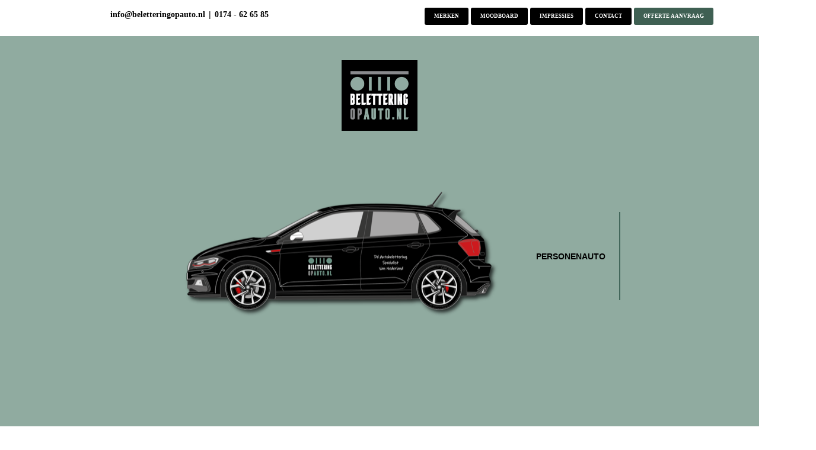

--- FILE ---
content_type: text/html; charset=UTF-8
request_url: https://beletteringopauto.nl/autowassen/
body_size: 24546
content:
<!doctype html><html lang="nl-NL"><head><script data-no-optimize="1">var litespeed_docref=sessionStorage.getItem("litespeed_docref");litespeed_docref&&(Object.defineProperty(document,"referrer",{get:function(){return litespeed_docref}}),sessionStorage.removeItem("litespeed_docref"));</script> <meta charset="UTF-8"><link data-optimized="2" rel="stylesheet" href="https://beletteringopauto.nl/wp-content/litespeed/css/46217c172d2e0cb85ffa3723aa5b4e0c.css?ver=8b68d" /><meta name="viewport" content="width=device-width, initial-scale=1"><link rel="profile" href="https://gmpg.org/xfn/11"><title>Auto wassen met autobelettering | Belettering op Auto</title><meta name='robots' content='max-image-preview:large' /><link rel="alternate" type="application/rss+xml" title="Belettering op Auto &raquo; feed" href="https://beletteringopauto.nl/feed/" /><link rel="alternate" type="application/rss+xml" title="Belettering op Auto &raquo; reacties feed" href="https://beletteringopauto.nl/comments/feed/" /><link rel="alternate" title="oEmbed (JSON)" type="application/json+oembed" href="https://beletteringopauto.nl/wp-json/oembed/1.0/embed?url=https%3A%2F%2Fbeletteringopauto.nl%2Fautowassen%2F" /><link rel="alternate" title="oEmbed (XML)" type="text/xml+oembed" href="https://beletteringopauto.nl/wp-json/oembed/1.0/embed?url=https%3A%2F%2Fbeletteringopauto.nl%2Fautowassen%2F&#038;format=xml" /><style id='wp-img-auto-sizes-contain-inline-css'>img:is([sizes=auto i],[sizes^="auto," i]){contain-intrinsic-size:3000px 1500px}
/*# sourceURL=wp-img-auto-sizes-contain-inline-css */</style><style id='classic-theme-styles-inline-css'>/*! This file is auto-generated */
.wp-block-button__link{color:#fff;background-color:#32373c;border-radius:9999px;box-shadow:none;text-decoration:none;padding:calc(.667em + 2px) calc(1.333em + 2px);font-size:1.125em}.wp-block-file__button{background:#32373c;color:#fff;text-decoration:none}
/*# sourceURL=/wp-includes/css/classic-themes.min.css */</style><style id='wp-block-button-inline-css'>.wp-block-button__link{align-content:center;box-sizing:border-box;cursor:pointer;display:inline-block;height:100%;text-align:center;word-break:break-word}.wp-block-button__link.aligncenter{text-align:center}.wp-block-button__link.alignright{text-align:right}:where(.wp-block-button__link){border-radius:9999px;box-shadow:none;padding:calc(.667em + 2px) calc(1.333em + 2px);text-decoration:none}.wp-block-button[style*=text-decoration] .wp-block-button__link{text-decoration:inherit}.wp-block-buttons>.wp-block-button.has-custom-width{max-width:none}.wp-block-buttons>.wp-block-button.has-custom-width .wp-block-button__link{width:100%}.wp-block-buttons>.wp-block-button.has-custom-font-size .wp-block-button__link{font-size:inherit}.wp-block-buttons>.wp-block-button.wp-block-button__width-25{width:calc(25% - var(--wp--style--block-gap, .5em)*.75)}.wp-block-buttons>.wp-block-button.wp-block-button__width-50{width:calc(50% - var(--wp--style--block-gap, .5em)*.5)}.wp-block-buttons>.wp-block-button.wp-block-button__width-75{width:calc(75% - var(--wp--style--block-gap, .5em)*.25)}.wp-block-buttons>.wp-block-button.wp-block-button__width-100{flex-basis:100%;width:100%}.wp-block-buttons.is-vertical>.wp-block-button.wp-block-button__width-25{width:25%}.wp-block-buttons.is-vertical>.wp-block-button.wp-block-button__width-50{width:50%}.wp-block-buttons.is-vertical>.wp-block-button.wp-block-button__width-75{width:75%}.wp-block-button.is-style-squared,.wp-block-button__link.wp-block-button.is-style-squared{border-radius:0}.wp-block-button.no-border-radius,.wp-block-button__link.no-border-radius{border-radius:0!important}:root :where(.wp-block-button .wp-block-button__link.is-style-outline),:root :where(.wp-block-button.is-style-outline>.wp-block-button__link){border:2px solid;padding:.667em 1.333em}:root :where(.wp-block-button .wp-block-button__link.is-style-outline:not(.has-text-color)),:root :where(.wp-block-button.is-style-outline>.wp-block-button__link:not(.has-text-color)){color:currentColor}:root :where(.wp-block-button .wp-block-button__link.is-style-outline:not(.has-background)),:root :where(.wp-block-button.is-style-outline>.wp-block-button__link:not(.has-background)){background-color:initial;background-image:none}
/*# sourceURL=https://beletteringopauto.nl/wp-includes/blocks/button/style.min.css */</style><style id='wp-block-search-inline-css'>.wp-block-search__button{margin-left:10px;word-break:normal}.wp-block-search__button.has-icon{line-height:0}.wp-block-search__button svg{height:1.25em;min-height:24px;min-width:24px;width:1.25em;fill:currentColor;vertical-align:text-bottom}:where(.wp-block-search__button){border:1px solid #ccc;padding:6px 10px}.wp-block-search__inside-wrapper{display:flex;flex:auto;flex-wrap:nowrap;max-width:100%}.wp-block-search__label{width:100%}.wp-block-search.wp-block-search__button-only .wp-block-search__button{box-sizing:border-box;display:flex;flex-shrink:0;justify-content:center;margin-left:0;max-width:100%}.wp-block-search.wp-block-search__button-only .wp-block-search__inside-wrapper{min-width:0!important;transition-property:width}.wp-block-search.wp-block-search__button-only .wp-block-search__input{flex-basis:100%;transition-duration:.3s}.wp-block-search.wp-block-search__button-only.wp-block-search__searchfield-hidden,.wp-block-search.wp-block-search__button-only.wp-block-search__searchfield-hidden .wp-block-search__inside-wrapper{overflow:hidden}.wp-block-search.wp-block-search__button-only.wp-block-search__searchfield-hidden .wp-block-search__input{border-left-width:0!important;border-right-width:0!important;flex-basis:0;flex-grow:0;margin:0;min-width:0!important;padding-left:0!important;padding-right:0!important;width:0!important}:where(.wp-block-search__input){appearance:none;border:1px solid #949494;flex-grow:1;font-family:inherit;font-size:inherit;font-style:inherit;font-weight:inherit;letter-spacing:inherit;line-height:inherit;margin-left:0;margin-right:0;min-width:3rem;padding:8px;text-decoration:unset!important;text-transform:inherit}:where(.wp-block-search__button-inside .wp-block-search__inside-wrapper){background-color:#fff;border:1px solid #949494;box-sizing:border-box;padding:4px}:where(.wp-block-search__button-inside .wp-block-search__inside-wrapper) .wp-block-search__input{border:none;border-radius:0;padding:0 4px}:where(.wp-block-search__button-inside .wp-block-search__inside-wrapper) .wp-block-search__input:focus{outline:none}:where(.wp-block-search__button-inside .wp-block-search__inside-wrapper) :where(.wp-block-search__button){padding:4px 8px}.wp-block-search.aligncenter .wp-block-search__inside-wrapper{margin:auto}.wp-block[data-align=right] .wp-block-search.wp-block-search__button-only .wp-block-search__inside-wrapper{float:right}
/*# sourceURL=https://beletteringopauto.nl/wp-includes/blocks/search/style.min.css */</style><style id='site-reviews-inline-css'>:root{--glsr-star-empty:url(https://beletteringopauto.nl/wp-content/plugins/site-reviews/assets/images/stars/default/star-empty.svg);--glsr-star-error:url(https://beletteringopauto.nl/wp-content/plugins/site-reviews/assets/images/stars/default/star-error.svg);--glsr-star-full:url(https://beletteringopauto.nl/wp-content/plugins/site-reviews/assets/images/stars/default/star-full.svg);--glsr-star-half:url(https://beletteringopauto.nl/wp-content/plugins/site-reviews/assets/images/stars/default/star-half.svg)}

/*# sourceURL=site-reviews-inline-css */</style><link rel="preconnect" href="https://fonts.gstatic.com/" crossorigin><script type="litespeed/javascript" data-src="https://beletteringopauto.nl/wp-includes/js/jquery/jquery.min.js" id="jquery-core-js"></script> <script id="general-cb-top-bar-js-extra" type="litespeed/javascript">var user_can_close_top_bar=null;var sticky_top_bar="1"</script> <link rel="https://api.w.org/" href="https://beletteringopauto.nl/wp-json/" /><link rel="alternate" title="JSON" type="application/json" href="https://beletteringopauto.nl/wp-json/wp/v2/posts/442" /><link rel="EditURI" type="application/rsd+xml" title="RSD" href="https://beletteringopauto.nl/xmlrpc.php?rsd" /><link rel='shortlink' href='https://beletteringopauto.nl/?p=442' /><style type="text/css">@media only screen and (max-width: 600px) {
.cb-top-bar-plugin-right .cb-top-bar-plugin-left {
    color: white !important;
    height: 45px !important;
    width: 100% !important;
	display: none !important;
}

cb-top-bar-plugin-right button {
padding: 10px;
}

.cb-top-bar-flex-container {
display: none !important;
}
}

@media only screen and (max-width: 1450px) {
.cb-top-bar-flex-container {
display: flex !important;
}

.cb-top-bar-flex-container > div {
font-size: 14px !important;
}

.cb-top-bar-plugin-right button{
font-size: 9px !important;
}

}
}
			.cb-top-bar-flex-container{
				
		background-color:#ffffff;
	
			}</style><style type="text/css">.cb-top-bar-plugin-center,.cb-top-bar-plugin-left,.cb-top-bar-plugin-right{
						
		color:#000000;
		height:35px;
	width:48%;
					}
					#cb-top-bar-close > a{
						color:#000000;
					}
					@media only screen and (max-width: 600px) {
						.cb-top-bar-plugin-center,.cb-top-bar-plugin-left,.cb-top-bar-plugin-right{
							
		color:#000000;
		height:35px;
	width:48%;
						}
					}</style><div id="top-bar"><div class="cb-top-bar-flex-container"><div class="cb-top-bar-plugin-left"><a href="mailto:info@beletteringopauto.nl" style="display: inline-block; background-color: #fff; color: black; padding: 1px 2px; text-decoration: none; border-radius: 0px; font-family: 'Open Sans'; font-weight: 700;">
info@beletteringopauto.nl
</a>
|
<a href="tel:+31174626585" style="display: inline-block; background-color: #fff; color: black; padding: 1px 2px; text-decoration: none; border-radius: 0px; font-family: 'Open Sans'; font-weight: 700;">
0174 - 62 65 85
</a></div><div class="cb-top-bar-plugin-right"><a href="/merken" style="text-decoration: none;">
<button style="background-color:#000; border:none; text-transform: uppercase; color: #fff; font-family: 'Open Sans'; font-weight: 700; cursor: pointer;">
Merken
</button>
</a>
<a href="/moodboard" style="text-decoration: none;">
<button style="background-color:#000; border:none; text-transform: uppercase; color: #fff; font-family: 'Open Sans'; font-weight: 700; cursor: pointer;">
Moodboard
</button>
</a>
<a href="/impressies" style="text-decoration: none;">
<button style="background-color:#000; border:none; text-transform: uppercase; color: #fff; font-family: 'Open Sans'; font-weight: 700; cursor: pointer;">
Impressies
</button>
</a>
<a href="/contact" style="text-decoration: none;">
<button style="background-color:#000; border:none; text-transform: uppercase; color: #fff; font-family: 'Open Sans'; font-weight: 700; cursor: pointer;">
Contact
</button>
</a>
<a href="/offerte-aanvraag" style="text-decoration: none;">
<button style="background-color:#3F6053; border:none; text-transform: uppercase; color: #fff; font-family: 'Open Sans'; font-weight: 700; cursor: pointer;">
Offerte aanvraag
</button>
</a></div></div></div><meta name="cdp-version" content="1.4.8" /><meta name="description" content="Je auto wassen en je nieuwe autobelettering mooi houden, hoe doe je dat?" /> <script type="application/ld+json">{"@context":"https:\/\/schema.org","@graph":[{"@type":"Organization","@id":"https:\/\/beletteringopauto.nl\/#schema-publishing-organization","url":"https:\/\/beletteringopauto.nl","name":"Belettering op Auto"},{"@type":"WebSite","@id":"https:\/\/beletteringopauto.nl\/#schema-website","url":"https:\/\/beletteringopauto.nl","name":"Belettering op Auto","encoding":"UTF-8","potentialAction":{"@type":"SearchAction","target":"https:\/\/beletteringopauto.nl\/search\/{search_term_string}\/","query-input":"required name=search_term_string"}},{"@type":"BreadcrumbList","@id":"https:\/\/beletteringopauto.nl\/autowassen?page&name=autowassen\/#breadcrumb","itemListElement":[{"@type":"ListItem","position":1,"name":"Home","item":"https:\/\/beletteringopauto.nl"},{"@type":"ListItem","position":2,"name":"Uncategorized","item":"https:\/\/beletteringopauto.nl\/category\/uncategorized\/"},{"@type":"ListItem","position":3,"name":"Auto wassen met autobelettering"}]},{"@type":"Person","@id":"https:\/\/beletteringopauto.nl\/author\/autobeletteringspecialist\/#schema-author","name":"D\u00e9 autobelettering specialist","url":"https:\/\/beletteringopauto.nl\/author\/autobeletteringspecialist\/"},{"@type":"WebPage","@id":"https:\/\/beletteringopauto.nl\/autowassen\/#schema-webpage","isPartOf":{"@id":"https:\/\/beletteringopauto.nl\/#schema-website"},"publisher":{"@id":"https:\/\/beletteringopauto.nl\/#schema-publishing-organization"},"url":"https:\/\/beletteringopauto.nl\/autowassen\/"},{"@type":"Article","mainEntityOfPage":{"@id":"https:\/\/beletteringopauto.nl\/autowassen\/#schema-webpage"},"author":{"@id":"https:\/\/beletteringopauto.nl\/author\/autobeletteringspecialist\/#schema-author"},"publisher":{"@id":"https:\/\/beletteringopauto.nl\/#schema-publishing-organization"},"dateModified":"2024-06-27T14:26:01","datePublished":"2022-07-04T16:06:32","headline":"Auto wassen met autobelettering | Belettering op Auto","description":"Je auto wassen en je nieuwe autobelettering mooi houden, hoe doe je dat?","name":"Auto wassen met autobelettering","image":{"@type":"ImageObject","@id":"https:\/\/beletteringopauto.nl\/autowassen\/#schema-article-image","url":"https:\/\/beletteringopauto.nl\/wp-content\/uploads\/2022\/07\/Carwash01.png","height":1148,"width":1148},"thumbnailUrl":"https:\/\/beletteringopauto.nl\/wp-content\/uploads\/2022\/07\/Carwash01.png"}]}</script> <meta property="og:type" content="article" /><meta property="og:url" content="https://beletteringopauto.nl/autowassen/" /><meta property="og:title" content="Auto wassen met autobelettering | Belettering op Auto" /><meta property="og:description" content="Je auto wassen en je nieuwe autobelettering mooi houden, hoe doe je dat?" /><meta property="og:image" content="https://beletteringopauto.nl/wp-content/uploads/2022/07/Carwash01.png" /><meta property="og:image:width" content="1148" /><meta property="og:image:height" content="1148" /><meta property="article:published_time" content="2022-07-04T16:06:32" /><meta property="article:author" content="Dé autobelettering specialist" /><meta name="twitter:card" content="summary_large_image" /><meta name="twitter:title" content="Auto wassen met autobelettering | Belettering op Auto" /><meta name="twitter:description" content="Je auto wassen en je nieuwe autobelettering mooi houden, hoe doe je dat?" /><meta name="twitter:image" content="https://beletteringopauto.nl/wp-content/uploads/2022/07/Carwash01.png" />
<style>.cmplz-hidden {
					display: none !important;
				}</style><style type="text/css" id="branda-admin-bar-logo">body #wpadminbar #wp-admin-bar-wp-logo > .ab-item {
	background-image: url(https://beletteringopauto.nl/wp-content/uploads/2022/06/cropped-header-logo.png);
	background-repeat: no-repeat;
	background-position: 50%;
	background-size: 80%;
}
body #wpadminbar #wp-admin-bar-wp-logo > .ab-item .ab-icon:before {
	content: " ";
}</style><meta name="description" content="Je auto wassen en je nieuwe autobelettering mooi houden, hoe doe je dat?"><meta name="generator" content="Elementor 3.23.3; features: e_optimized_css_loading, e_font_icon_svg, additional_custom_breakpoints, e_lazyload, e_element_cache; settings: css_print_method-external, google_font-enabled, font_display-swap"><style>.e-con.e-parent:nth-of-type(n+4):not(.e-lazyloaded):not(.e-no-lazyload),
				.e-con.e-parent:nth-of-type(n+4):not(.e-lazyloaded):not(.e-no-lazyload) * {
					background-image: none !important;
				}
				@media screen and (max-height: 1024px) {
					.e-con.e-parent:nth-of-type(n+3):not(.e-lazyloaded):not(.e-no-lazyload),
					.e-con.e-parent:nth-of-type(n+3):not(.e-lazyloaded):not(.e-no-lazyload) * {
						background-image: none !important;
					}
				}
				@media screen and (max-height: 640px) {
					.e-con.e-parent:nth-of-type(n+2):not(.e-lazyloaded):not(.e-no-lazyload),
					.e-con.e-parent:nth-of-type(n+2):not(.e-lazyloaded):not(.e-no-lazyload) * {
						background-image: none !important;
					}
				}</style><link rel="icon" href="https://beletteringopauto.nl/wp-content/uploads/2022/06/cropped-header-logo-32x32.png" sizes="32x32" /><link rel="icon" href="https://beletteringopauto.nl/wp-content/uploads/2022/06/cropped-header-logo-192x192.png" sizes="192x192" /><link rel="apple-touch-icon" href="https://beletteringopauto.nl/wp-content/uploads/2022/06/cropped-header-logo-180x180.png" /><meta name="msapplication-TileImage" content="https://beletteringopauto.nl/wp-content/uploads/2022/06/cropped-header-logo-270x270.png" /><style id="wp-custom-css">.wpforms-container .wpforms-image-choices-modern .wpforms-image-choices-image:after {
	content: "\2713" !important;
}

div.wpforms-page-indicator-page-progress {
	background-color: #3F6053 !important;
}

.wpforms-container .wpforms-image-choices-modern .wpforms-image-choices-image:after {
	background-color: red !important;
}

div.wpforms-container-full .wpforms-form .wpforms-page-button {
	background-color: #3F6053 !important;
    border-color: #3F6053 !important;
    color: #fff !important;
    transition: background 0.3s ease-in-out;
}

.wpforms-form button[type=submit] {
    background-color: #3F6053 !important;
    border-color: #3F6053 !important;
    color: #fff !important;
    transition: background 0.3s ease-in-out;
}

#wpforms-3995-field_16-description {
	margin-top: 3%;
}

#wpforms-4408-field_16-description {
	margin-top: 3%;
}

#wpforms-4395-field_16-description {
	margin-top: 3%;
}

#wpforms-4072-field_16-description {
	margin-top: 3%;
}

#wpforms-4051-field_16-description {
	margin-top: 3%;
}

#wpforms-4042-field_16-description {
	margin-top: 3%;
}

#wpforms-4028-field_16-description {
	margin-top: 3%;
}

#wpforms-3788-field_16-description {
	margin-top: 3%;
}
 
.wpforms-form button[type=submit]:hover {
    background-color: #000 !important;
}

.wpcp-carousel-section .wpcp-single-item img {
	width: 55% !important;
}

.wpforms-container .wpforms-image-choices-modern img {
	max-width: 50% !important;
}

#top-bar > div > div.cb-top-bar-plugin-left a:hover {
	text-decoration: underline !important;
	text-decoration-color: #000 !important;
	color: #43675B !important;
}

.elementor-button :hover {
	text-decoration: underline;
}

body > div.elementor.elementor-2856.elementor-location-footer a:hover {
	text-decoration: underline;
}

html, body {
    overflow-x: hidden;
}

.voertuigofferte .gform_wrapper.gravity-theme .gfield input.medium, .gform_wrapper.gravity-theme .gfield select.medium {
	width: 100% !important;
}

#mega-menu-item-3039 {
	background-image: url(https://beletteringopauto.nl/wp-content/uploads/2024/03/Personenauto_beletteringopauto_01-1.png) !important;
    background-size: contain !important;
    height: 120px !important;
	background-repeat: no-repeat !important;
}

#mega-menu-item-3056 {
		background-image: url(https://beletteringopauto.nl/wp-content/uploads/2024/06/LARGE_Pakket_bestelauto.png) !important;
    background-size: contain !important;
    height: 120px !important;
	  background-repeat: no-repeat !important;
	margin-right: 20px !important;
}

#mega-menu-item-3057 {
	background-image: url(https://beletteringopauto.nl/wp-content/uploads/2024/03/Bestelbus_beletteringopauto03-1.png) !important;
    background-size: contain !important;
    height: 120px !important;
	background-repeat: no-repeat !important;
	margin-right: 20px !important;
}

#mega-menu-item-3058 {
	background-image: url(https://beletteringopauto.nl/wp-content/uploads/2024/03/Bestelwagen_beletteringopauto02-1.png) !important;
    background-size: 85% !important;
    height: 120px !important;
	background-repeat: no-repeat !important;
}

#mega-menu-item-3059 {
	background-image: url(https://beletteringopauto.nl/wp-content/uploads/2024/03/Vrachtwagen_beletteringopauto_01.png) !important;
    background-size: contain !important;
    height: 120px !important;
	background-repeat: no-repeat !important;
}

#mega-menu-item-3061 {
	background-image: url(https://beletteringopauto.nl/wp-content/uploads/2024/03/Foodtruck_beletteringopauto_01.png) !important;
    background-size: contain !important;
    height: 120px !important;
	background-repeat: no-repeat !important;
}

#mega-menu-item-4390 {
    background-image: url(https://beletteringopauto.nl/wp-content/uploads/2024/03/Aanhanger_beletteringopauto_01.png) !important;
    background-size: contain !important;
    height: 120px !important;
    background-repeat: no-repeat !important;
}


#mega-menu-item-4391 {
    background-image: url(https://beletteringopauto.nl/wp-content/uploads/2024/07/WATERMERK_Pakket_bakwagen.png) !important;
    background-size: contain !important;
    height: 120px !important;
    background-repeat: no-repeat !important;
}

#mega-menu-wrap-menu-1 #mega-menu-menu-1 > li.mega-menu-item {
	padding: 40px;
	background-color: #90ABA0 !important;
}

#mega-menu-menu-1 {
	background-color: #90ABA0 !important;
}

#mega-menu-wrap-menu-1 #mega-menu-menu-1 > li.mega-menu-item > a.mega-menu-link {
	line-height: 140px !important;
}

@media only screen and (max-width: 1425px) {
#mega-menu-wrap-menu-1 #mega-menu-menu-1 > li.mega-menu-item {
	width: 100% !important;
}
	
			.wpforms-container .wpforms-image-choices-modern img {
    max-width: 100% !important;
}
	
	.elementor-button.elementor-size-md {
		font-size: 13px !important;
	}
	
	.elementor-2774 .elementor-element.elementor-element-49c4aa1 .elementor-heading-title {
		font-size: 26px !important;
	}
}
	@media only screen and (max-width: 600px) and (min-width: 320px) {
		#mega-menu-wrap-menu-1 #mega-menu-menu-1 > li.mega-menu-item {
	width: auto !important;
}
		
		.wpforms-container .wpforms-image-choices-modern img {
    max-width: 100% !important;
}
		
		.cb-top-bar-flex-container {
			display: none !important;
		}
	}
}</style><style type="text/css">/** Mega Menu CSS: fs **/</style><style id="wpforms-css-vars-root">:root {
					--wpforms-field-border-radius: 3px;
--wpforms-field-background-color: #ffffff;
--wpforms-field-border-color: rgba( 0, 0, 0, 0.25 );
--wpforms-field-text-color: rgba( 0, 0, 0, 0.7 );
--wpforms-label-color: rgba( 0, 0, 0, 0.85 );
--wpforms-label-sublabel-color: rgba( 0, 0, 0, 0.55 );
--wpforms-label-error-color: #d63637;
--wpforms-button-border-radius: 3px;
--wpforms-button-background-color: #066aab;
--wpforms-button-text-color: #ffffff;
--wpforms-page-break-color: #066aab;
--wpforms-field-size-input-height: 43px;
--wpforms-field-size-input-spacing: 15px;
--wpforms-field-size-font-size: 16px;
--wpforms-field-size-line-height: 19px;
--wpforms-field-size-padding-h: 14px;
--wpforms-field-size-checkbox-size: 16px;
--wpforms-field-size-sublabel-spacing: 5px;
--wpforms-field-size-icon-size: 1;
--wpforms-label-size-font-size: 16px;
--wpforms-label-size-line-height: 19px;
--wpforms-label-size-sublabel-font-size: 14px;
--wpforms-label-size-sublabel-line-height: 17px;
--wpforms-button-size-font-size: 17px;
--wpforms-button-size-height: 41px;
--wpforms-button-size-padding-h: 15px;
--wpforms-button-size-margin-top: 10px;

				}</style><style id='global-styles-inline-css'>:root{--wp--preset--aspect-ratio--square: 1;--wp--preset--aspect-ratio--4-3: 4/3;--wp--preset--aspect-ratio--3-4: 3/4;--wp--preset--aspect-ratio--3-2: 3/2;--wp--preset--aspect-ratio--2-3: 2/3;--wp--preset--aspect-ratio--16-9: 16/9;--wp--preset--aspect-ratio--9-16: 9/16;--wp--preset--color--black: #000000;--wp--preset--color--cyan-bluish-gray: #abb8c3;--wp--preset--color--white: #ffffff;--wp--preset--color--pale-pink: #f78da7;--wp--preset--color--vivid-red: #cf2e2e;--wp--preset--color--luminous-vivid-orange: #ff6900;--wp--preset--color--luminous-vivid-amber: #fcb900;--wp--preset--color--light-green-cyan: #7bdcb5;--wp--preset--color--vivid-green-cyan: #00d084;--wp--preset--color--pale-cyan-blue: #8ed1fc;--wp--preset--color--vivid-cyan-blue: #0693e3;--wp--preset--color--vivid-purple: #9b51e0;--wp--preset--gradient--vivid-cyan-blue-to-vivid-purple: linear-gradient(135deg,rgb(6,147,227) 0%,rgb(155,81,224) 100%);--wp--preset--gradient--light-green-cyan-to-vivid-green-cyan: linear-gradient(135deg,rgb(122,220,180) 0%,rgb(0,208,130) 100%);--wp--preset--gradient--luminous-vivid-amber-to-luminous-vivid-orange: linear-gradient(135deg,rgb(252,185,0) 0%,rgb(255,105,0) 100%);--wp--preset--gradient--luminous-vivid-orange-to-vivid-red: linear-gradient(135deg,rgb(255,105,0) 0%,rgb(207,46,46) 100%);--wp--preset--gradient--very-light-gray-to-cyan-bluish-gray: linear-gradient(135deg,rgb(238,238,238) 0%,rgb(169,184,195) 100%);--wp--preset--gradient--cool-to-warm-spectrum: linear-gradient(135deg,rgb(74,234,220) 0%,rgb(151,120,209) 20%,rgb(207,42,186) 40%,rgb(238,44,130) 60%,rgb(251,105,98) 80%,rgb(254,248,76) 100%);--wp--preset--gradient--blush-light-purple: linear-gradient(135deg,rgb(255,206,236) 0%,rgb(152,150,240) 100%);--wp--preset--gradient--blush-bordeaux: linear-gradient(135deg,rgb(254,205,165) 0%,rgb(254,45,45) 50%,rgb(107,0,62) 100%);--wp--preset--gradient--luminous-dusk: linear-gradient(135deg,rgb(255,203,112) 0%,rgb(199,81,192) 50%,rgb(65,88,208) 100%);--wp--preset--gradient--pale-ocean: linear-gradient(135deg,rgb(255,245,203) 0%,rgb(182,227,212) 50%,rgb(51,167,181) 100%);--wp--preset--gradient--electric-grass: linear-gradient(135deg,rgb(202,248,128) 0%,rgb(113,206,126) 100%);--wp--preset--gradient--midnight: linear-gradient(135deg,rgb(2,3,129) 0%,rgb(40,116,252) 100%);--wp--preset--font-size--small: 13px;--wp--preset--font-size--medium: 20px;--wp--preset--font-size--large: 36px;--wp--preset--font-size--x-large: 42px;--wp--preset--spacing--20: 0.44rem;--wp--preset--spacing--30: 0.67rem;--wp--preset--spacing--40: 1rem;--wp--preset--spacing--50: 1.5rem;--wp--preset--spacing--60: 2.25rem;--wp--preset--spacing--70: 3.38rem;--wp--preset--spacing--80: 5.06rem;--wp--preset--shadow--natural: 6px 6px 9px rgba(0, 0, 0, 0.2);--wp--preset--shadow--deep: 12px 12px 50px rgba(0, 0, 0, 0.4);--wp--preset--shadow--sharp: 6px 6px 0px rgba(0, 0, 0, 0.2);--wp--preset--shadow--outlined: 6px 6px 0px -3px rgb(255, 255, 255), 6px 6px rgb(0, 0, 0);--wp--preset--shadow--crisp: 6px 6px 0px rgb(0, 0, 0);}:where(.is-layout-flex){gap: 0.5em;}:where(.is-layout-grid){gap: 0.5em;}body .is-layout-flex{display: flex;}.is-layout-flex{flex-wrap: wrap;align-items: center;}.is-layout-flex > :is(*, div){margin: 0;}body .is-layout-grid{display: grid;}.is-layout-grid > :is(*, div){margin: 0;}:where(.wp-block-columns.is-layout-flex){gap: 2em;}:where(.wp-block-columns.is-layout-grid){gap: 2em;}:where(.wp-block-post-template.is-layout-flex){gap: 1.25em;}:where(.wp-block-post-template.is-layout-grid){gap: 1.25em;}.has-black-color{color: var(--wp--preset--color--black) !important;}.has-cyan-bluish-gray-color{color: var(--wp--preset--color--cyan-bluish-gray) !important;}.has-white-color{color: var(--wp--preset--color--white) !important;}.has-pale-pink-color{color: var(--wp--preset--color--pale-pink) !important;}.has-vivid-red-color{color: var(--wp--preset--color--vivid-red) !important;}.has-luminous-vivid-orange-color{color: var(--wp--preset--color--luminous-vivid-orange) !important;}.has-luminous-vivid-amber-color{color: var(--wp--preset--color--luminous-vivid-amber) !important;}.has-light-green-cyan-color{color: var(--wp--preset--color--light-green-cyan) !important;}.has-vivid-green-cyan-color{color: var(--wp--preset--color--vivid-green-cyan) !important;}.has-pale-cyan-blue-color{color: var(--wp--preset--color--pale-cyan-blue) !important;}.has-vivid-cyan-blue-color{color: var(--wp--preset--color--vivid-cyan-blue) !important;}.has-vivid-purple-color{color: var(--wp--preset--color--vivid-purple) !important;}.has-black-background-color{background-color: var(--wp--preset--color--black) !important;}.has-cyan-bluish-gray-background-color{background-color: var(--wp--preset--color--cyan-bluish-gray) !important;}.has-white-background-color{background-color: var(--wp--preset--color--white) !important;}.has-pale-pink-background-color{background-color: var(--wp--preset--color--pale-pink) !important;}.has-vivid-red-background-color{background-color: var(--wp--preset--color--vivid-red) !important;}.has-luminous-vivid-orange-background-color{background-color: var(--wp--preset--color--luminous-vivid-orange) !important;}.has-luminous-vivid-amber-background-color{background-color: var(--wp--preset--color--luminous-vivid-amber) !important;}.has-light-green-cyan-background-color{background-color: var(--wp--preset--color--light-green-cyan) !important;}.has-vivid-green-cyan-background-color{background-color: var(--wp--preset--color--vivid-green-cyan) !important;}.has-pale-cyan-blue-background-color{background-color: var(--wp--preset--color--pale-cyan-blue) !important;}.has-vivid-cyan-blue-background-color{background-color: var(--wp--preset--color--vivid-cyan-blue) !important;}.has-vivid-purple-background-color{background-color: var(--wp--preset--color--vivid-purple) !important;}.has-black-border-color{border-color: var(--wp--preset--color--black) !important;}.has-cyan-bluish-gray-border-color{border-color: var(--wp--preset--color--cyan-bluish-gray) !important;}.has-white-border-color{border-color: var(--wp--preset--color--white) !important;}.has-pale-pink-border-color{border-color: var(--wp--preset--color--pale-pink) !important;}.has-vivid-red-border-color{border-color: var(--wp--preset--color--vivid-red) !important;}.has-luminous-vivid-orange-border-color{border-color: var(--wp--preset--color--luminous-vivid-orange) !important;}.has-luminous-vivid-amber-border-color{border-color: var(--wp--preset--color--luminous-vivid-amber) !important;}.has-light-green-cyan-border-color{border-color: var(--wp--preset--color--light-green-cyan) !important;}.has-vivid-green-cyan-border-color{border-color: var(--wp--preset--color--vivid-green-cyan) !important;}.has-pale-cyan-blue-border-color{border-color: var(--wp--preset--color--pale-cyan-blue) !important;}.has-vivid-cyan-blue-border-color{border-color: var(--wp--preset--color--vivid-cyan-blue) !important;}.has-vivid-purple-border-color{border-color: var(--wp--preset--color--vivid-purple) !important;}.has-vivid-cyan-blue-to-vivid-purple-gradient-background{background: var(--wp--preset--gradient--vivid-cyan-blue-to-vivid-purple) !important;}.has-light-green-cyan-to-vivid-green-cyan-gradient-background{background: var(--wp--preset--gradient--light-green-cyan-to-vivid-green-cyan) !important;}.has-luminous-vivid-amber-to-luminous-vivid-orange-gradient-background{background: var(--wp--preset--gradient--luminous-vivid-amber-to-luminous-vivid-orange) !important;}.has-luminous-vivid-orange-to-vivid-red-gradient-background{background: var(--wp--preset--gradient--luminous-vivid-orange-to-vivid-red) !important;}.has-very-light-gray-to-cyan-bluish-gray-gradient-background{background: var(--wp--preset--gradient--very-light-gray-to-cyan-bluish-gray) !important;}.has-cool-to-warm-spectrum-gradient-background{background: var(--wp--preset--gradient--cool-to-warm-spectrum) !important;}.has-blush-light-purple-gradient-background{background: var(--wp--preset--gradient--blush-light-purple) !important;}.has-blush-bordeaux-gradient-background{background: var(--wp--preset--gradient--blush-bordeaux) !important;}.has-luminous-dusk-gradient-background{background: var(--wp--preset--gradient--luminous-dusk) !important;}.has-pale-ocean-gradient-background{background: var(--wp--preset--gradient--pale-ocean) !important;}.has-electric-grass-gradient-background{background: var(--wp--preset--gradient--electric-grass) !important;}.has-midnight-gradient-background{background: var(--wp--preset--gradient--midnight) !important;}.has-small-font-size{font-size: var(--wp--preset--font-size--small) !important;}.has-medium-font-size{font-size: var(--wp--preset--font-size--medium) !important;}.has-large-font-size{font-size: var(--wp--preset--font-size--large) !important;}.has-x-large-font-size{font-size: var(--wp--preset--font-size--x-large) !important;}
/*# sourceURL=global-styles-inline-css */</style></head><body class="wp-singular post-template-default single single-post postid-442 single-format-standard wp-custom-logo wp-theme-hello-elementor hello-elementor mega-menu-menu-1 elementor-default elementor-template-full-width elementor-kit-2773 elementor-page elementor-page-442"><a class="skip-link screen-reader-text" href="#content">Ga naar de inhoud</a><div data-elementor-type="header" data-elementor-id="2864" class="elementor elementor-2864 elementor-location-header" data-elementor-post-type="elementor_library"><div class="elementor-element elementor-element-1c3feca e-flex e-con-boxed e-con e-parent" data-id="1c3feca" data-element_type="container" data-settings="{&quot;background_background&quot;:&quot;classic&quot;}"><div class="e-con-inner"><div class="elementor-element elementor-element-7c80241 elementor-hidden-tablet_extra elementor-hidden-tablet elementor-hidden-mobile elementor-widget elementor-widget-theme-site-logo elementor-widget-image" data-id="7c80241" data-element_type="widget" data-widget_type="theme-site-logo.default"><div class="elementor-widget-container"><style>/*! elementor - v3.23.0 - 25-07-2024 */
.elementor-widget-image{text-align:center}.elementor-widget-image a{display:inline-block}.elementor-widget-image a img[src$=".svg"]{width:48px}.elementor-widget-image img{vertical-align:middle;display:inline-block}</style><a href="https://beletteringopauto.nl">
<img data-lazyloaded="1" src="[data-uri]" fetchpriority="high" width="509" height="480" data-src="https://beletteringopauto.nl/wp-content/uploads/2024/03/Beletteringopauto_logo.png" class="attachment-full size-full wp-image-3094" alt="" data-srcset="https://beletteringopauto.nl/wp-content/uploads/2024/03/Beletteringopauto_logo.png 509w, https://beletteringopauto.nl/wp-content/uploads/2024/03/Beletteringopauto_logo-300x283.png 300w" data-sizes="(max-width: 509px) 100vw, 509px" />				</a></div></div><div class="elementor-element elementor-element-71e6a34 elementor-hidden-desktop elementor-hidden-laptop elementor-hidden-tablet_extra elementor-widget elementor-widget-theme-site-logo elementor-widget-image" data-id="71e6a34" data-element_type="widget" data-widget_type="theme-site-logo.default"><div class="elementor-widget-container">
<a href="https://beletteringopauto.nl">
<img data-lazyloaded="1" src="[data-uri]" width="90" height="90" data-src="https://beletteringopauto.nl/wp-content/uploads/elementor/thumbs/Beletteringopauto_logo-qlscgz4w8g9dmra53lhpvxxc2k5jjwpstkjttzh2is.png" title="Beletteringopauto_logo" alt="Beletteringopauto_logo" loading="lazy" />				</a></div></div><div class="elementor-element elementor-element-b24c73c elementor-mobile-align-center elementor-hidden-tablet_extra elementor-hidden-tablet elementor-hidden-desktop elementor-hidden-laptop elementor-widget elementor-widget-button" data-id="b24c73c" data-element_type="widget" data-widget_type="button.default"><div class="elementor-widget-container"><div class="elementor-button-wrapper">
<a class="elementor-button elementor-button-link elementor-size-sm" href="/offerte-aanvraag/">
<span class="elementor-button-content-wrapper">
<span class="elementor-button-text">Offerte aanvraag</span>
</span>
</a></div></div></div><div class="elementor-element elementor-element-1bc271b elementor-hidden-desktop elementor-hidden-laptop elementor-hidden-tablet elementor-hidden-mobile elementor-widget elementor-widget-theme-site-logo elementor-widget-image" data-id="1bc271b" data-element_type="widget" data-widget_type="theme-site-logo.default"><div class="elementor-widget-container">
<a href="https://beletteringopauto.nl">
<img data-lazyloaded="1" src="[data-uri]" fetchpriority="high" width="509" height="480" data-src="https://beletteringopauto.nl/wp-content/uploads/2024/03/Beletteringopauto_logo.png" class="attachment-full size-full wp-image-3094" alt="" data-srcset="https://beletteringopauto.nl/wp-content/uploads/2024/03/Beletteringopauto_logo.png 509w, https://beletteringopauto.nl/wp-content/uploads/2024/03/Beletteringopauto_logo-300x283.png 300w" data-sizes="(max-width: 509px) 100vw, 509px" />				</a></div></div><div class="elementor-element elementor-element-1cc291b elementor-nav-menu--dropdown-mobile elementor-nav-menu--stretch elementor-nav-menu__text-align-center elementor-hidden-desktop elementor-nav-menu__align-center elementor-nav-menu--toggle elementor-nav-menu--burger elementor-widget elementor-widget-nav-menu" data-id="1cc291b" data-element_type="widget" data-settings="{&quot;full_width&quot;:&quot;stretch&quot;,&quot;layout&quot;:&quot;horizontal&quot;,&quot;submenu_icon&quot;:{&quot;value&quot;:&quot;&lt;svg class=\&quot;e-font-icon-svg e-fas-caret-down\&quot; viewBox=\&quot;0 0 320 512\&quot; xmlns=\&quot;http:\/\/www.w3.org\/2000\/svg\&quot;&gt;&lt;path d=\&quot;M31.3 192h257.3c17.8 0 26.7 21.5 14.1 34.1L174.1 354.8c-7.8 7.8-20.5 7.8-28.3 0L17.2 226.1C4.6 213.5 13.5 192 31.3 192z\&quot;&gt;&lt;\/path&gt;&lt;\/svg&gt;&quot;,&quot;library&quot;:&quot;fa-solid&quot;},&quot;toggle&quot;:&quot;burger&quot;}" data-widget_type="nav-menu.default"><div class="elementor-widget-container"><nav aria-label="Menu" class="elementor-nav-menu--main elementor-nav-menu__container elementor-nav-menu--layout-horizontal e--pointer-underline e--animation-fade"><ul id="menu-1-1cc291b" class="elementor-nav-menu"><li class="afbeeldingcustommenu1 menu-item menu-item-type-custom menu-item-object-custom menu-item-3039 wp-menu-img wp-menu-img-before"><a href="/personenauto/" class="elementor-item"><img data-lazyloaded="1" src="[data-uri]" width="640" height="15" data-src="https://beletteringopauto.nl/wp-content/uploads/2024/03/Personenauto_beletteringopauto_01-1.png" alt="Personenauto_beletteringopauto_01-1.png" heigth="25px"><span>Personenauto</span></a></li><li class="menu-item menu-item-type-custom menu-item-object-custom menu-item-3056 wp-menu-img wp-menu-img-before"><a href="/bestelauto/" class="elementor-item"><img data-lazyloaded="1" src="[data-uri]" width="2571" height="11" data-src="https://beletteringopauto.nl/wp-content/uploads/2024/06/MEDIUM_Pakket_bestelauto.png" alt="MEDIUM_Pakket_bestelauto.png" heigth="25px"><span>Bestelauto</span></a></li><li class="menu-item menu-item-type-custom menu-item-object-custom menu-item-3057 wp-menu-img wp-menu-img-before"><a href="/bestelbus/" class="elementor-item"><img data-lazyloaded="1" src="[data-uri]" width="2571" height="11" data-src="https://beletteringopauto.nl/wp-content/uploads/2024/06/LARGE_Pakket_bestelbus.png" alt="LARGE_Pakket_bestelbus.png" heigth="25px"><span>Bestelbus</span></a></li><li class="menu-item menu-item-type-custom menu-item-object-custom menu-item-3058 wp-menu-img wp-menu-img-before"><a href="/bestelwagen/" class="elementor-item"><img data-lazyloaded="1" src="[data-uri]" width="2571" height="12" data-src="https://beletteringopauto.nl/wp-content/uploads/2024/06/WATERMERK_Pakket_bestelwagen.png" alt="WATERMERK_Pakket_bestelwagen.png" heigth="25px"><span>Bestelwagen</span></a></li><li class="menu-item menu-item-type-custom menu-item-object-custom menu-item-3059 wp-menu-img wp-menu-img-before"><a href="/vrachtwagen/" class="elementor-item"><img data-lazyloaded="1" src="[data-uri]" width="2571" height="12" data-src="https://beletteringopauto.nl/wp-content/uploads/2024/06/WATERMERK_Pakket_vrachtwagenwagen.png" alt="WATERMERK_Pakket_vrachtwagenwagen.png" heigth="25px"><span>Vrachtwagen</span></a></li><li class="menu-item menu-item-type-custom menu-item-object-custom menu-item-3061 wp-menu-img wp-menu-img-before"><a href="/foodtruck/" class="elementor-item"><img data-lazyloaded="1" src="[data-uri]" width="2571" height="13" data-src="https://beletteringopauto.nl/wp-content/uploads/2024/06/WATERMERK_Pakket_foodtruck.png" alt="WATERMERK_Pakket_foodtruck.png" heigth="25px"><span>Foodtruck</span></a></li><li class="menu-item menu-item-type-custom menu-item-object-custom menu-item-4390 wp-menu-img wp-menu-img-before"><a href="/aanhangwagen/" class="elementor-item"><img data-lazyloaded="1" src="[data-uri]" width="640" height="15" data-src="https://beletteringopauto.nl/wp-content/uploads/2024/03/Aanhanger_beletteringopauto_01.png" alt="Aanhanger_beletteringopauto_01.png" heigth="25px"><span>Aanhangwagen</span></a></li><li class="menu-item menu-item-type-custom menu-item-object-custom menu-item-4391 wp-menu-img wp-menu-img-before"><a href="/bakwagen/" class="elementor-item"><img data-lazyloaded="1" src="[data-uri]" width="2571" height="13" data-src="https://beletteringopauto.nl/wp-content/uploads/2024/07/WATERMERK_Pakket_bakwagen.png" alt="bakwagen offerte" heigth="25px"><span>Bakwagen</span></a></li></ul></nav><div class="elementor-menu-toggle" role="button" tabindex="0" aria-label="Menu toggle" aria-expanded="false">
<svg aria-hidden="true" role="presentation" class="elementor-menu-toggle__icon--open e-font-icon-svg e-eicon-menu-bar" viewBox="0 0 1000 1000" xmlns="http://www.w3.org/2000/svg"><path d="M104 333H896C929 333 958 304 958 271S929 208 896 208H104C71 208 42 237 42 271S71 333 104 333ZM104 583H896C929 583 958 554 958 521S929 458 896 458H104C71 458 42 487 42 521S71 583 104 583ZM104 833H896C929 833 958 804 958 771S929 708 896 708H104C71 708 42 737 42 771S71 833 104 833Z"></path></svg><svg aria-hidden="true" role="presentation" class="elementor-menu-toggle__icon--close e-font-icon-svg e-eicon-close" viewBox="0 0 1000 1000" xmlns="http://www.w3.org/2000/svg"><path d="M742 167L500 408 258 167C246 154 233 150 217 150 196 150 179 158 167 167 154 179 150 196 150 212 150 229 154 242 171 254L408 500 167 742C138 771 138 800 167 829 196 858 225 858 254 829L496 587 738 829C750 842 767 846 783 846 800 846 817 842 829 829 842 817 846 804 846 783 846 767 842 750 829 737L588 500 833 258C863 229 863 200 833 171 804 137 775 137 742 167Z"></path></svg>			<span class="elementor-screen-only">Menu</span></div><nav class="elementor-nav-menu--dropdown elementor-nav-menu__container" aria-hidden="true"><ul id="menu-2-1cc291b" class="elementor-nav-menu"><li class="afbeeldingcustommenu1 menu-item menu-item-type-custom menu-item-object-custom menu-item-3039 wp-menu-img wp-menu-img-before"><a href="/personenauto/" class="elementor-item" tabindex="-1"><img data-lazyloaded="1" src="[data-uri]" width="640" height="15" data-src="https://beletteringopauto.nl/wp-content/uploads/2024/03/Personenauto_beletteringopauto_01-1.png" alt="Personenauto_beletteringopauto_01-1.png" heigth="25px"><span>Personenauto</span></a></li><li class="menu-item menu-item-type-custom menu-item-object-custom menu-item-3056 wp-menu-img wp-menu-img-before"><a href="/bestelauto/" class="elementor-item" tabindex="-1"><img data-lazyloaded="1" src="[data-uri]" width="2571" height="11" data-src="https://beletteringopauto.nl/wp-content/uploads/2024/06/MEDIUM_Pakket_bestelauto.png" alt="MEDIUM_Pakket_bestelauto.png" heigth="25px"><span>Bestelauto</span></a></li><li class="menu-item menu-item-type-custom menu-item-object-custom menu-item-3057 wp-menu-img wp-menu-img-before"><a href="/bestelbus/" class="elementor-item" tabindex="-1"><img data-lazyloaded="1" src="[data-uri]" width="2571" height="11" data-src="https://beletteringopauto.nl/wp-content/uploads/2024/06/LARGE_Pakket_bestelbus.png" alt="LARGE_Pakket_bestelbus.png" heigth="25px"><span>Bestelbus</span></a></li><li class="menu-item menu-item-type-custom menu-item-object-custom menu-item-3058 wp-menu-img wp-menu-img-before"><a href="/bestelwagen/" class="elementor-item" tabindex="-1"><img data-lazyloaded="1" src="[data-uri]" width="2571" height="12" data-src="https://beletteringopauto.nl/wp-content/uploads/2024/06/WATERMERK_Pakket_bestelwagen.png" alt="WATERMERK_Pakket_bestelwagen.png" heigth="25px"><span>Bestelwagen</span></a></li><li class="menu-item menu-item-type-custom menu-item-object-custom menu-item-3059 wp-menu-img wp-menu-img-before"><a href="/vrachtwagen/" class="elementor-item" tabindex="-1"><img data-lazyloaded="1" src="[data-uri]" width="2571" height="12" data-src="https://beletteringopauto.nl/wp-content/uploads/2024/06/WATERMERK_Pakket_vrachtwagenwagen.png" alt="WATERMERK_Pakket_vrachtwagenwagen.png" heigth="25px"><span>Vrachtwagen</span></a></li><li class="menu-item menu-item-type-custom menu-item-object-custom menu-item-3061 wp-menu-img wp-menu-img-before"><a href="/foodtruck/" class="elementor-item" tabindex="-1"><img data-lazyloaded="1" src="[data-uri]" width="2571" height="13" data-src="https://beletteringopauto.nl/wp-content/uploads/2024/06/WATERMERK_Pakket_foodtruck.png" alt="WATERMERK_Pakket_foodtruck.png" heigth="25px"><span>Foodtruck</span></a></li><li class="menu-item menu-item-type-custom menu-item-object-custom menu-item-4390 wp-menu-img wp-menu-img-before"><a href="/aanhangwagen/" class="elementor-item" tabindex="-1"><img data-lazyloaded="1" src="[data-uri]" width="640" height="15" data-src="https://beletteringopauto.nl/wp-content/uploads/2024/03/Aanhanger_beletteringopauto_01.png" alt="Aanhanger_beletteringopauto_01.png" heigth="25px"><span>Aanhangwagen</span></a></li><li class="menu-item menu-item-type-custom menu-item-object-custom menu-item-4391 wp-menu-img wp-menu-img-before"><a href="/bakwagen/" class="elementor-item" tabindex="-1"><img data-lazyloaded="1" src="[data-uri]" width="2571" height="13" data-src="https://beletteringopauto.nl/wp-content/uploads/2024/07/WATERMERK_Pakket_bakwagen.png" alt="bakwagen offerte" heigth="25px"><span>Bakwagen</span></a></li></ul></nav></div></div><div class="elementor-element elementor-element-6e65468 elementor-widget-tablet_extra__width-initial elementor-hidden-tablet_extra elementor-hidden-tablet elementor-hidden-mobile elementor-widget elementor-widget-wp-widget-maxmegamenu" data-id="6e65468" data-element_type="widget" data-widget_type="wp-widget-maxmegamenu.default"><div class="elementor-widget-container"><div id="mega-menu-wrap-menu-1" class="mega-menu-wrap"><div class="mega-menu-toggle"><div class="mega-toggle-blocks-left"></div><div class="mega-toggle-blocks-center"></div><div class="mega-toggle-blocks-right"><div class='mega-toggle-block mega-menu-toggle-animated-block mega-toggle-block-0' id='mega-toggle-block-0'><button aria-label="Toggle Menu" class="mega-toggle-animated mega-toggle-animated-slider" type="button" aria-expanded="false">
<span class="mega-toggle-animated-box">
<span class="mega-toggle-animated-inner"></span>
</span>
</button></div></div></div><ul id="mega-menu-menu-1" class="mega-menu max-mega-menu mega-menu-horizontal mega-no-js" data-event="hover_intent" data-effect="fade_up" data-effect-speed="200" data-effect-mobile="disabled" data-effect-speed-mobile="0" data-mobile-force-width="false" data-second-click="go" data-document-click="collapse" data-vertical-behaviour="standard" data-breakpoint="1024" data-unbind="true" data-mobile-state="collapse_all" data-hover-intent-timeout="300" data-hover-intent-interval="100"><li class='mega-afbeeldingcustommenu1 mega-menu-item mega-menu-item-type-custom mega-menu-item-object-custom mega-menu-megamenu mega-align-bottom-left mega-menu-megamenu mega-menu-item-3039 afbeeldingcustommenu1' id='mega-menu-item-3039'><a class="mega-menu-link" href="/personenauto/" tabindex="0">Personenauto</a></li><li class='mega-menu-item mega-menu-item-type-custom mega-menu-item-object-custom mega-align-bottom-left mega-menu-flyout mega-menu-item-3056' id='mega-menu-item-3056'><a class="mega-menu-link" href="/bestelauto/" tabindex="0">Bestelauto</a></li><li class='mega-menu-item mega-menu-item-type-custom mega-menu-item-object-custom mega-align-bottom-left mega-menu-flyout mega-menu-item-3057' id='mega-menu-item-3057'><a class="mega-menu-link" href="/bestelbus/" tabindex="0">Bestelbus</a></li><li class='mega-menu-item mega-menu-item-type-custom mega-menu-item-object-custom mega-align-bottom-left mega-menu-flyout mega-menu-item-3058' id='mega-menu-item-3058'><a class="mega-menu-link" href="/bestelwagen/" tabindex="0">Bestelwagen</a></li><li class='mega-menu-item mega-menu-item-type-custom mega-menu-item-object-custom mega-align-bottom-left mega-menu-flyout mega-menu-item-3059' id='mega-menu-item-3059'><a class="mega-menu-link" href="/vrachtwagen/" tabindex="0">Vrachtwagen</a></li><li class='mega-menu-item mega-menu-item-type-custom mega-menu-item-object-custom mega-align-bottom-left mega-menu-flyout mega-menu-item-3061' id='mega-menu-item-3061'><a class="mega-menu-link" href="/foodtruck/" tabindex="0">Foodtruck</a></li><li class='mega-menu-item mega-menu-item-type-custom mega-menu-item-object-custom mega-align-bottom-left mega-menu-flyout mega-menu-item-4390' id='mega-menu-item-4390'><a class="mega-menu-link" href="/aanhangwagen/" tabindex="0">Aanhangwagen</a></li><li class='mega-menu-item mega-menu-item-type-custom mega-menu-item-object-custom mega-align-bottom-left mega-menu-flyout mega-menu-item-4391' id='mega-menu-item-4391'><a class="mega-menu-link" href="/bakwagen/" tabindex="0">Bakwagen</a></li></ul></div></div></div></div></div></div><div data-elementor-type="wp-post" data-elementor-id="442" class="elementor elementor-442" data-elementor-post-type="post"><div class="elementor-element elementor-element-ab1ea95 e-flex e-con-boxed e-con e-parent" data-id="ab1ea95" data-element_type="container"><div class="e-con-inner"><div class="elementor-element elementor-element-9e3cd70 elementor-widget elementor-widget-heading" data-id="9e3cd70" data-element_type="widget" data-widget_type="heading.default"><div class="elementor-widget-container"><style>/*! elementor - v3.23.0 - 25-07-2024 */
.elementor-heading-title{padding:0;margin:0;line-height:1}.elementor-widget-heading .elementor-heading-title[class*=elementor-size-]>a{color:inherit;font-size:inherit;line-height:inherit}.elementor-widget-heading .elementor-heading-title.elementor-size-small{font-size:15px}.elementor-widget-heading .elementor-heading-title.elementor-size-medium{font-size:19px}.elementor-widget-heading .elementor-heading-title.elementor-size-large{font-size:29px}.elementor-widget-heading .elementor-heading-title.elementor-size-xl{font-size:39px}.elementor-widget-heading .elementor-heading-title.elementor-size-xxl{font-size:59px}</style><h1 class="elementor-heading-title elementor-size-default">HOE MAAK IK MIJN AUTO (BELETTERING) SCHOON</h1></div></div><div class="elementor-element elementor-element-c24765d elementor-widget elementor-widget-text-editor" data-id="c24765d" data-element_type="widget" data-widget_type="text-editor.default"><div class="elementor-widget-container"><style>/*! elementor - v3.23.0 - 25-07-2024 */
.elementor-widget-text-editor.elementor-drop-cap-view-stacked .elementor-drop-cap{background-color:#69727d;color:#fff}.elementor-widget-text-editor.elementor-drop-cap-view-framed .elementor-drop-cap{color:#69727d;border:3px solid;background-color:transparent}.elementor-widget-text-editor:not(.elementor-drop-cap-view-default) .elementor-drop-cap{margin-top:8px}.elementor-widget-text-editor:not(.elementor-drop-cap-view-default) .elementor-drop-cap-letter{width:1em;height:1em}.elementor-widget-text-editor .elementor-drop-cap{float:left;text-align:center;line-height:1;font-size:50px}.elementor-widget-text-editor .elementor-drop-cap-letter{display:inline-block}</style><h3>HANDMATIG REINIGEN:</h3><p>Was de auto met warm water en een mild reinigingsmiddel en maak daarbij gebruik van een zachte borstel of spons. Teer, diesel- of olieresten kunnen worden verwijderd met een doek met een beetje spiritus of wasbenzine, daarna goed afspoelen met schoon water. Op deze manier heb je het minste kans om je belettering te beschadigen.</p><h3>REINIGEN IN DE WASSTRAAT:</h3><p>Na 2 á 3 weken is de belettering goed bestand tegen een normale reiniging in de wasstraat.</p><h3>REINIGEN MET EEN HOGEDRUKSPUIT:</h3><p>Raden wij ten zeer strengste af! De kans dat je de belettering beschadigt is zeer groot,<br />ook reinigen met stoom clean machines is niet toegestaan.</p><p><strong>BELANGRIJK! Was je auto niet binnen 48 uur na het aanbrengen van de nieuwe belettering. Was de nieuwe belettering voorzichtig na de eerste weken van het aanbrengen.</strong></p></div></div><div class="elementor-element elementor-element-8d304ac elementor-widget elementor-widget-image" data-id="8d304ac" data-element_type="widget" data-widget_type="image.default"><div class="elementor-widget-container">
<img data-lazyloaded="1" src="[data-uri]" decoding="async" width="1148" height="1148" data-src="https://beletteringopauto.nl/wp-content/uploads/2022/07/Carwash01.png" class="attachment-full size-full wp-image-1650" alt="" data-srcset="https://beletteringopauto.nl/wp-content/uploads/2022/07/Carwash01.png 1148w, https://beletteringopauto.nl/wp-content/uploads/2022/07/Carwash01-300x300.png 300w, https://beletteringopauto.nl/wp-content/uploads/2022/07/Carwash01-1030x1030.png 1030w, https://beletteringopauto.nl/wp-content/uploads/2022/07/Carwash01-80x80.png 80w, https://beletteringopauto.nl/wp-content/uploads/2022/07/Carwash01-768x768.png 768w, https://beletteringopauto.nl/wp-content/uploads/2022/07/Carwash01-36x36.png 36w, https://beletteringopauto.nl/wp-content/uploads/2022/07/Carwash01-180x180.png 180w, https://beletteringopauto.nl/wp-content/uploads/2022/07/Carwash01-705x705.png 705w" data-sizes="(max-width: 1148px) 100vw, 1148px" /></div></div></div></div></div><div data-elementor-type="footer" data-elementor-id="2856" class="elementor elementor-2856 elementor-location-footer" data-elementor-post-type="elementor_library"><section class="elementor-section elementor-top-section elementor-element elementor-element-77dc9bfd elementor-section-full_width elementor-section-stretched elementor-hidden-mobile elementor-hidden-tablet elementor-section-height-default elementor-section-height-default" data-id="77dc9bfd" data-element_type="section" data-settings="{&quot;stretch_section&quot;:&quot;section-stretched&quot;,&quot;background_background&quot;:&quot;classic&quot;}"><div class="elementor-container elementor-column-gap-default"><div class="elementor-column elementor-col-25 elementor-top-column elementor-element elementor-element-5a644759" data-id="5a644759" data-element_type="column"><div class="elementor-widget-wrap elementor-element-populated"><div class="elementor-element elementor-element-2dcd3f34 elementor-align-justify elementor-widget__width-initial elementor-widget elementor-widget-button" data-id="2dcd3f34" data-element_type="widget" data-widget_type="button.default"><div class="elementor-widget-container"><div class="elementor-button-wrapper">
<a class="elementor-button elementor-button-link elementor-size-md" href="/autobelettering-westland/">
<span class="elementor-button-content-wrapper">
<span class="elementor-button-text">Autobelettering westland</span>
</span>
</a></div></div></div><div class="elementor-element elementor-element-38b57efd elementor-align-justify elementor-widget__width-initial elementor-widget elementor-widget-button" data-id="38b57efd" data-element_type="widget" data-widget_type="button.default"><div class="elementor-widget-container"><div class="elementor-button-wrapper">
<a class="elementor-button elementor-button-link elementor-size-md" href="/autobelettering-naaldwijk/">
<span class="elementor-button-content-wrapper">
<span class="elementor-button-text">Autobelettering naaldwijk</span>
</span>
</a></div></div></div><div class="elementor-element elementor-element-5a4034a1 elementor-align-justify elementor-widget__width-initial elementor-widget elementor-widget-button" data-id="5a4034a1" data-element_type="widget" data-widget_type="button.default"><div class="elementor-widget-container"><div class="elementor-button-wrapper">
<a class="elementor-button elementor-button-link elementor-size-md" href="/autobelettering-gravenzande/">
<span class="elementor-button-content-wrapper">
<span class="elementor-button-text">Autobelettering 's Gravenzande</span>
</span>
</a></div></div></div><div class="elementor-element elementor-element-273dfcd4 elementor-align-justify elementor-widget__width-initial elementor-widget elementor-widget-button" data-id="273dfcd4" data-element_type="widget" data-widget_type="button.default"><div class="elementor-widget-container"><div class="elementor-button-wrapper">
<a class="elementor-button elementor-button-link elementor-size-md" href="http://l/autobelettering-wateringen/">
<span class="elementor-button-content-wrapper">
<span class="elementor-button-text">Autobelettering Wateringen</span>
</span>
</a></div></div></div><div class="elementor-element elementor-element-534a8269 elementor-align-justify elementor-widget__width-initial elementor-widget elementor-widget-button" data-id="534a8269" data-element_type="widget" data-widget_type="button.default"><div class="elementor-widget-container"><div class="elementor-button-wrapper">
<a class="elementor-button elementor-button-link elementor-size-md" href="/autobelettering-rijswijk/">
<span class="elementor-button-content-wrapper">
<span class="elementor-button-text">Autobelettering Rijswijk</span>
</span>
</a></div></div></div><div class="elementor-element elementor-element-24ffbfa4 elementor-align-justify elementor-widget__width-initial elementor-widget elementor-widget-button" data-id="24ffbfa4" data-element_type="widget" data-widget_type="button.default"><div class="elementor-widget-container"><div class="elementor-button-wrapper">
<a class="elementor-button elementor-button-link elementor-size-md" href="/autobelettering-den-haag/">
<span class="elementor-button-content-wrapper">
<span class="elementor-button-text">Autobelettering Den Haag</span>
</span>
</a></div></div></div></div></div><div class="elementor-column elementor-col-25 elementor-top-column elementor-element elementor-element-32e681be" data-id="32e681be" data-element_type="column"><div class="elementor-widget-wrap elementor-element-populated"><div class="elementor-element elementor-element-6839fec9 elementor-align-justify elementor-widget__width-initial elementor-widget elementor-widget-button" data-id="6839fec9" data-element_type="widget" data-widget_type="button.default"><div class="elementor-widget-container"><div class="elementor-button-wrapper">
<a class="elementor-button elementor-button-link elementor-size-md" href="/autobelettering-monster/">
<span class="elementor-button-content-wrapper">
<span class="elementor-button-text">Autobelettering Monster</span>
</span>
</a></div></div></div><div class="elementor-element elementor-element-3264df72 elementor-align-justify elementor-widget__width-initial elementor-widget elementor-widget-button" data-id="3264df72" data-element_type="widget" data-widget_type="button.default"><div class="elementor-widget-container"><div class="elementor-button-wrapper">
<a class="elementor-button elementor-button-link elementor-size-md" href="/autobelettering-de-lier/">
<span class="elementor-button-content-wrapper">
<span class="elementor-button-text">Autobelettering De Lier</span>
</span>
</a></div></div></div><div class="elementor-element elementor-element-67172ab3 elementor-align-justify elementor-widget__width-initial elementor-widget elementor-widget-button" data-id="67172ab3" data-element_type="widget" data-widget_type="button.default"><div class="elementor-widget-container"><div class="elementor-button-wrapper">
<a class="elementor-button elementor-button-link elementor-size-md" href="/autobelettering-delft/">
<span class="elementor-button-content-wrapper">
<span class="elementor-button-text">Autobelettering Delft</span>
</span>
</a></div></div></div><div class="elementor-element elementor-element-364ceeef elementor-align-justify elementor-widget__width-initial elementor-widget elementor-widget-button" data-id="364ceeef" data-element_type="widget" data-widget_type="button.default"><div class="elementor-widget-container"><div class="elementor-button-wrapper">
<a class="elementor-button elementor-button-link elementor-size-md" href="/autobelettering-voorburg/">
<span class="elementor-button-content-wrapper">
<span class="elementor-button-text">Autobelettering Voorburg</span>
</span>
</a></div></div></div><div class="elementor-element elementor-element-706bf083 elementor-align-justify elementor-widget__width-initial elementor-widget elementor-widget-button" data-id="706bf083" data-element_type="widget" data-widget_type="button.default"><div class="elementor-widget-container"><div class="elementor-button-wrapper">
<a class="elementor-button elementor-button-link elementor-size-md" href="/autobelettering-zoetermeer/">
<span class="elementor-button-content-wrapper">
<span class="elementor-button-text">Autobelettering Zoetermeer</span>
</span>
</a></div></div></div><div class="elementor-element elementor-element-15e35829 elementor-align-justify elementor-widget__width-initial elementor-widget elementor-widget-button" data-id="15e35829" data-element_type="widget" data-widget_type="button.default"><div class="elementor-widget-container"><div class="elementor-button-wrapper">
<a class="elementor-button elementor-button-link elementor-size-md" href="/autobelettering-rotterdam/">
<span class="elementor-button-content-wrapper">
<span class="elementor-button-text">Autobelettering Rotterdam</span>
</span>
</a></div></div></div></div></div><div class="elementor-column elementor-col-25 elementor-top-column elementor-element elementor-element-652e446e" data-id="652e446e" data-element_type="column"><div class="elementor-widget-wrap elementor-element-populated"><div class="elementor-element elementor-element-42de5be elementor-align-justify elementor-widget__width-initial elementor-widget elementor-widget-button" data-id="42de5be" data-element_type="widget" data-widget_type="button.default"><div class="elementor-widget-container"><div class="elementor-button-wrapper">
<a class="elementor-button elementor-button-link elementor-size-md" href="/autobelettering-voorschoten/">
<span class="elementor-button-content-wrapper">
<span class="elementor-button-text">Autobelettering Voorschoten</span>
</span>
</a></div></div></div><div class="elementor-element elementor-element-7037e98d elementor-align-justify elementor-widget__width-initial elementor-widget elementor-widget-button" data-id="7037e98d" data-element_type="widget" data-widget_type="button.default"><div class="elementor-widget-container"><div class="elementor-button-wrapper">
<a class="elementor-button elementor-button-link elementor-size-md" href="/autobelettering-wassenaar/">
<span class="elementor-button-content-wrapper">
<span class="elementor-button-text">Autobelettering Wassenaar</span>
</span>
</a></div></div></div><div class="elementor-element elementor-element-d509e78 elementor-align-justify elementor-widget__width-initial elementor-widget elementor-widget-button" data-id="d509e78" data-element_type="widget" data-widget_type="button.default"><div class="elementor-widget-container"><div class="elementor-button-wrapper">
<a class="elementor-button elementor-button-link elementor-size-md" href="/autobelettering-maassluis/">
<span class="elementor-button-content-wrapper">
<span class="elementor-button-text">Autobelettering Maassluis</span>
</span>
</a></div></div></div><div class="elementor-element elementor-element-5ba7c4f4 elementor-align-justify elementor-widget__width-initial elementor-widget elementor-widget-button" data-id="5ba7c4f4" data-element_type="widget" data-widget_type="button.default"><div class="elementor-widget-container"><div class="elementor-button-wrapper">
<a class="elementor-button elementor-button-link elementor-size-md" href="/autobelettering-schiedam/">
<span class="elementor-button-content-wrapper">
<span class="elementor-button-text">Autobelettering Schiedam</span>
</span>
</a></div></div></div><div class="elementor-element elementor-element-104c2de6 elementor-align-justify elementor-widget__width-initial elementor-widget elementor-widget-button" data-id="104c2de6" data-element_type="widget" data-widget_type="button.default"><div class="elementor-widget-container"><div class="elementor-button-wrapper">
<a class="elementor-button elementor-button-link elementor-size-md" href="/autobelettering-vlaardingen/">
<span class="elementor-button-content-wrapper">
<span class="elementor-button-text">Autobelettering Vlaardingen</span>
</span>
</a></div></div></div><div class="elementor-element elementor-element-d27257 elementor-align-justify elementor-widget__width-initial elementor-widget elementor-widget-button" data-id="d27257" data-element_type="widget" data-widget_type="button.default"><div class="elementor-widget-container"><div class="elementor-button-wrapper">
<a class="elementor-button elementor-button-link elementor-size-md" href="/autobelettering-leidschendam/">
<span class="elementor-button-content-wrapper">
<span class="elementor-button-text">Autobelettering Leidschendam</span>
</span>
</a></div></div></div></div></div><div class="elementor-column elementor-col-25 elementor-top-column elementor-element elementor-element-5df0fd5c" data-id="5df0fd5c" data-element_type="column"><div class="elementor-widget-wrap elementor-element-populated"><div class="elementor-element elementor-element-6c809b18 elementor-align-justify elementor-widget__width-initial elementor-widget elementor-widget-button" data-id="6c809b18" data-element_type="widget" data-widget_type="button.default"><div class="elementor-widget-container"><div class="elementor-button-wrapper">
<a class="elementor-button elementor-button-link elementor-size-md" href="/autobelettering-poeldijk/">
<span class="elementor-button-content-wrapper">
<span class="elementor-button-text">Autobelettering Poeldijk</span>
</span>
</a></div></div></div><div class="elementor-element elementor-element-5201b807 elementor-align-justify elementor-widget__width-initial elementor-widget elementor-widget-button" data-id="5201b807" data-element_type="widget" data-widget_type="button.default"><div class="elementor-widget-container"><div class="elementor-button-wrapper">
<a class="elementor-button elementor-button-link elementor-size-md" href="/autobelettering-honselersdijk/">
<span class="elementor-button-content-wrapper">
<span class="elementor-button-text">Autobelettering Honselersdijk</span>
</span>
</a></div></div></div><div class="elementor-element elementor-element-4c2d9b55 elementor-align-justify elementor-widget__width-initial elementor-widget elementor-widget-button" data-id="4c2d9b55" data-element_type="widget" data-widget_type="button.default"><div class="elementor-widget-container"><div class="elementor-button-wrapper">
<a class="elementor-button elementor-button-link elementor-size-md" href="/autobelettering-scheveningen/">
<span class="elementor-button-content-wrapper">
<span class="elementor-button-text">Autobelettering Scheveningen</span>
</span>
</a></div></div></div><div class="elementor-element elementor-element-a802d0d elementor-align-justify elementor-widget__width-initial elementor-widget elementor-widget-button" data-id="a802d0d" data-element_type="widget" data-widget_type="button.default"><div class="elementor-widget-container"><div class="elementor-button-wrapper">
<a class="elementor-button elementor-button-link elementor-size-md" href="/autobelettering-hoek-van-holland/">
<span class="elementor-button-content-wrapper">
<span class="elementor-button-text">Autobelettering Hoek van Holland</span>
</span>
</a></div></div></div><div class="elementor-element elementor-element-2111aa38 elementor-align-justify elementor-widget__width-initial elementor-widget elementor-widget-button" data-id="2111aa38" data-element_type="widget" data-widget_type="button.default"><div class="elementor-widget-container"><div class="elementor-button-wrapper">
<a class="elementor-button elementor-button-link elementor-size-md" href="/autobelettering-zuid-holland/">
<span class="elementor-button-content-wrapper">
<span class="elementor-button-text">Autobelettering Zuid Holland</span>
</span>
</a></div></div></div><div class="elementor-element elementor-element-28db161e elementor-align-justify elementor-widget__width-initial elementor-widget elementor-widget-button" data-id="28db161e" data-element_type="widget" data-widget_type="button.default"><div class="elementor-widget-container"><div class="elementor-button-wrapper">
<a class="elementor-button elementor-button-link elementor-size-md" href="/autobelettering-noord-holland/">
<span class="elementor-button-content-wrapper">
<span class="elementor-button-text">Autobelettering noord holland</span>
</span>
</a></div></div></div></div></div></div></section><div class="elementor-element elementor-element-5229aac e-flex e-con-boxed e-con e-parent" data-id="5229aac" data-element_type="container"><div class="e-con-inner"><div class="elementor-element elementor-element-80a0ffb e-con-full e-flex e-con e-child" data-id="80a0ffb" data-element_type="container"><div class="elementor-element elementor-element-5812d29 elementor-widget elementor-widget-theme-site-logo elementor-widget-image" data-id="5812d29" data-element_type="widget" data-widget_type="theme-site-logo.default"><div class="elementor-widget-container">
<a href="https://beletteringopauto.nl">
<img data-lazyloaded="1" src="[data-uri]" width="509" height="480" data-src="https://beletteringopauto.nl/wp-content/uploads/2024/03/Beletteringopauto_logo.png" class="attachment-full size-full wp-image-3094" alt="" data-srcset="https://beletteringopauto.nl/wp-content/uploads/2024/03/Beletteringopauto_logo.png 509w, https://beletteringopauto.nl/wp-content/uploads/2024/03/Beletteringopauto_logo-300x283.png 300w" data-sizes="(max-width: 509px) 100vw, 509px" />				</a></div></div></div><div class="elementor-element elementor-element-0304afa e-con-full e-flex e-con e-child" data-id="0304afa" data-element_type="container"><div class="elementor-element elementor-element-b454b4e elementor-widget elementor-widget-heading" data-id="b454b4e" data-element_type="widget" data-widget_type="heading.default"><div class="elementor-widget-container"><style>/*! elementor - v3.23.0 - 25-07-2024 */
.elementor-heading-title{padding:0;margin:0;line-height:1}.elementor-widget-heading .elementor-heading-title[class*=elementor-size-]>a{color:inherit;font-size:inherit;line-height:inherit}.elementor-widget-heading .elementor-heading-title.elementor-size-small{font-size:15px}.elementor-widget-heading .elementor-heading-title.elementor-size-medium{font-size:19px}.elementor-widget-heading .elementor-heading-title.elementor-size-large{font-size:29px}.elementor-widget-heading .elementor-heading-title.elementor-size-xl{font-size:39px}.elementor-widget-heading .elementor-heading-title.elementor-size-xxl{font-size:59px}</style><h3 class="elementor-heading-title elementor-size-default">Dit is wie we zijn</h3></div></div><div class="elementor-element elementor-element-e0bf991 elementor-widget elementor-widget-text-editor" data-id="e0bf991" data-element_type="widget" data-widget_type="text-editor.default"><div class="elementor-widget-container"><style>/*! elementor - v3.23.0 - 25-07-2024 */
.elementor-widget-text-editor.elementor-drop-cap-view-stacked .elementor-drop-cap{background-color:#69727d;color:#fff}.elementor-widget-text-editor.elementor-drop-cap-view-framed .elementor-drop-cap{color:#69727d;border:3px solid;background-color:transparent}.elementor-widget-text-editor:not(.elementor-drop-cap-view-default) .elementor-drop-cap{margin-top:8px}.elementor-widget-text-editor:not(.elementor-drop-cap-view-default) .elementor-drop-cap-letter{width:1em;height:1em}.elementor-widget-text-editor .elementor-drop-cap{float:left;text-align:center;line-height:1;font-size:50px}.elementor-widget-text-editor .elementor-drop-cap-letter{display:inline-block}</style><p><a style="color: #fff;" href="/over-ons/">Belettering op Auto</a><br /><a style="color: #fff;" href="/contact/">Route</a><br /><a style="color: #fff;" href="/contact/">Contact</a></p></div></div></div><div class="elementor-element elementor-element-dae46cb e-con-full e-flex e-con e-child" data-id="dae46cb" data-element_type="container"><div class="elementor-element elementor-element-9b44945 elementor-widget elementor-widget-heading" data-id="9b44945" data-element_type="widget" data-widget_type="heading.default"><div class="elementor-widget-container"><h3 class="elementor-heading-title elementor-size-default">Services</h3></div></div><div class="elementor-element elementor-element-267a521 elementor-widget elementor-widget-text-editor" data-id="267a521" data-element_type="widget" data-widget_type="text-editor.default"><div class="elementor-widget-container"><p><a style="color: #fff;" href="/personenauto-belettering/">Personenauto belettering</a><br /><a style="color: #fff;" href="/bestelauto-belettering/">Bestelauto belettering</a><br /><a style="color: #fff;" href="/bestelbus-belettering/">Bestelbus belettering</a><br /><a style="color: #fff;" href="/bestelwagen-belettering/">Bestelwagen belettering</a><br /><a style="color: #fff;" href="/vrachtwagen-belettering/">Vrachtwagen belettering</a><br /><a style="color: #fff;" href="/bakwagen-belettering/">Bakwagen belettering</a><br /><a style="color: #fff;" href="/aanhangwagen-belettering/">Aanhangwagen belettering</a><br /><a style="color: #fff;" href="/foodtruck-belettering/">Foodtruck belettering</a><br /><a style="color: #fff;" href="/wagenpark-belettering/">Wagenpark belettering</a></p></div></div></div><div class="elementor-element elementor-element-1ca4399 e-con-full e-flex e-con e-child" data-id="1ca4399" data-element_type="container"><div class="elementor-element elementor-element-599d87f elementor-widget elementor-widget-heading" data-id="599d87f" data-element_type="widget" data-widget_type="heading.default"><div class="elementor-widget-container"><h3 class="elementor-heading-title elementor-size-default">Adres</h3></div></div><div class="elementor-element elementor-element-2365cc5 elementor-widget elementor-widget-text-editor" data-id="2365cc5" data-element_type="widget" data-widget_type="text-editor.default"><div class="elementor-widget-container"><p>&#8216;s-Gravenzandseweg 45<br />2671 JK Naaldwijk<br /><a style="color: #fff;" href="mailto:info@beletteringopauto.nl">info@beletteringopauto.nl</a><br /><a style="color: #fff;" href="tel:+31174626585">0174 &#8211; 62 65 85</a></p></div></div></div><div class="elementor-element elementor-element-77af395 e-con-full e-flex e-con e-child" data-id="77af395" data-element_type="container"><div class="elementor-element elementor-element-83bf888 elementor-widget elementor-widget-heading" data-id="83bf888" data-element_type="widget" data-widget_type="heading.default"><div class="elementor-widget-container"><h3 class="elementor-heading-title elementor-size-default">Openingstijden</h3></div></div><div class="elementor-element elementor-element-1e18761 elementor-widget elementor-widget-text-editor" data-id="1e18761" data-element_type="widget" data-widget_type="text-editor.default"><div class="elementor-widget-container"><p>Wij zijn bereikbaar op<br>werkdagen van 8:30 tot 17:00.</p></div></div><div class="elementor-element elementor-element-9bbab9e elementor-shape-square e-grid-align-left elementor-grid-0 elementor-widget elementor-widget-social-icons" data-id="9bbab9e" data-element_type="widget" data-widget_type="social-icons.default"><div class="elementor-widget-container"><style>/*! elementor - v3.23.0 - 25-07-2024 */
.elementor-widget-social-icons.elementor-grid-0 .elementor-widget-container,.elementor-widget-social-icons.elementor-grid-mobile-0 .elementor-widget-container,.elementor-widget-social-icons.elementor-grid-tablet-0 .elementor-widget-container{line-height:1;font-size:0}.elementor-widget-social-icons:not(.elementor-grid-0):not(.elementor-grid-tablet-0):not(.elementor-grid-mobile-0) .elementor-grid{display:inline-grid}.elementor-widget-social-icons .elementor-grid{grid-column-gap:var(--grid-column-gap,5px);grid-row-gap:var(--grid-row-gap,5px);grid-template-columns:var(--grid-template-columns);justify-content:var(--justify-content,center);justify-items:var(--justify-content,center)}.elementor-icon.elementor-social-icon{font-size:var(--icon-size,25px);line-height:var(--icon-size,25px);width:calc(var(--icon-size, 25px) + 2 * var(--icon-padding, .5em));height:calc(var(--icon-size, 25px) + 2 * var(--icon-padding, .5em))}.elementor-social-icon{--e-social-icon-icon-color:#fff;display:inline-flex;background-color:#69727d;align-items:center;justify-content:center;text-align:center;cursor:pointer}.elementor-social-icon i{color:var(--e-social-icon-icon-color)}.elementor-social-icon svg{fill:var(--e-social-icon-icon-color)}.elementor-social-icon:last-child{margin:0}.elementor-social-icon:hover{opacity:.9;color:#fff}.elementor-social-icon-android{background-color:#a4c639}.elementor-social-icon-apple{background-color:#999}.elementor-social-icon-behance{background-color:#1769ff}.elementor-social-icon-bitbucket{background-color:#205081}.elementor-social-icon-codepen{background-color:#000}.elementor-social-icon-delicious{background-color:#39f}.elementor-social-icon-deviantart{background-color:#05cc47}.elementor-social-icon-digg{background-color:#005be2}.elementor-social-icon-dribbble{background-color:#ea4c89}.elementor-social-icon-elementor{background-color:#d30c5c}.elementor-social-icon-envelope{background-color:#ea4335}.elementor-social-icon-facebook,.elementor-social-icon-facebook-f{background-color:#3b5998}.elementor-social-icon-flickr{background-color:#0063dc}.elementor-social-icon-foursquare{background-color:#2d5be3}.elementor-social-icon-free-code-camp,.elementor-social-icon-freecodecamp{background-color:#006400}.elementor-social-icon-github{background-color:#333}.elementor-social-icon-gitlab{background-color:#e24329}.elementor-social-icon-globe{background-color:#69727d}.elementor-social-icon-google-plus,.elementor-social-icon-google-plus-g{background-color:#dd4b39}.elementor-social-icon-houzz{background-color:#7ac142}.elementor-social-icon-instagram{background-color:#262626}.elementor-social-icon-jsfiddle{background-color:#487aa2}.elementor-social-icon-link{background-color:#818a91}.elementor-social-icon-linkedin,.elementor-social-icon-linkedin-in{background-color:#0077b5}.elementor-social-icon-medium{background-color:#00ab6b}.elementor-social-icon-meetup{background-color:#ec1c40}.elementor-social-icon-mixcloud{background-color:#273a4b}.elementor-social-icon-odnoklassniki{background-color:#f4731c}.elementor-social-icon-pinterest{background-color:#bd081c}.elementor-social-icon-product-hunt{background-color:#da552f}.elementor-social-icon-reddit{background-color:#ff4500}.elementor-social-icon-rss{background-color:#f26522}.elementor-social-icon-shopping-cart{background-color:#4caf50}.elementor-social-icon-skype{background-color:#00aff0}.elementor-social-icon-slideshare{background-color:#0077b5}.elementor-social-icon-snapchat{background-color:#fffc00}.elementor-social-icon-soundcloud{background-color:#f80}.elementor-social-icon-spotify{background-color:#2ebd59}.elementor-social-icon-stack-overflow{background-color:#fe7a15}.elementor-social-icon-steam{background-color:#00adee}.elementor-social-icon-stumbleupon{background-color:#eb4924}.elementor-social-icon-telegram{background-color:#2ca5e0}.elementor-social-icon-threads{background-color:#000}.elementor-social-icon-thumb-tack{background-color:#1aa1d8}.elementor-social-icon-tripadvisor{background-color:#589442}.elementor-social-icon-tumblr{background-color:#35465c}.elementor-social-icon-twitch{background-color:#6441a5}.elementor-social-icon-twitter{background-color:#1da1f2}.elementor-social-icon-viber{background-color:#665cac}.elementor-social-icon-vimeo{background-color:#1ab7ea}.elementor-social-icon-vk{background-color:#45668e}.elementor-social-icon-weibo{background-color:#dd2430}.elementor-social-icon-weixin{background-color:#31a918}.elementor-social-icon-whatsapp{background-color:#25d366}.elementor-social-icon-wordpress{background-color:#21759b}.elementor-social-icon-x-twitter{background-color:#000}.elementor-social-icon-xing{background-color:#026466}.elementor-social-icon-yelp{background-color:#af0606}.elementor-social-icon-youtube{background-color:#cd201f}.elementor-social-icon-500px{background-color:#0099e5}.elementor-shape-rounded .elementor-icon.elementor-social-icon{border-radius:10%}.elementor-shape-circle .elementor-icon.elementor-social-icon{border-radius:50%}</style><div class="elementor-social-icons-wrapper elementor-grid">
<span class="elementor-grid-item">
<a class="elementor-icon elementor-social-icon elementor-social-icon-facebook elementor-repeater-item-ad27e74" href="https://www.facebook.com/beletteringopauto" target="_blank">
<span class="elementor-screen-only">Facebook</span>
<svg class="e-font-icon-svg e-fab-facebook" viewBox="0 0 512 512" xmlns="http://www.w3.org/2000/svg"><path d="M504 256C504 119 393 8 256 8S8 119 8 256c0 123.78 90.69 226.38 209.25 245V327.69h-63V256h63v-54.64c0-62.15 37-96.48 93.67-96.48 27.14 0 55.52 4.84 55.52 4.84v61h-31.28c-30.8 0-40.41 19.12-40.41 38.73V256h68.78l-11 71.69h-57.78V501C413.31 482.38 504 379.78 504 256z"></path></svg>					</a>
</span>
<span class="elementor-grid-item">
<a class="elementor-icon elementor-social-icon elementor-social-icon-instagram elementor-repeater-item-092d679" href="https://www.instagram.com/beletteringopauto/" target="_blank">
<span class="elementor-screen-only">Instagram</span>
<svg class="e-font-icon-svg e-fab-instagram" viewBox="0 0 448 512" xmlns="http://www.w3.org/2000/svg"><path d="M224.1 141c-63.6 0-114.9 51.3-114.9 114.9s51.3 114.9 114.9 114.9S339 319.5 339 255.9 287.7 141 224.1 141zm0 189.6c-41.1 0-74.7-33.5-74.7-74.7s33.5-74.7 74.7-74.7 74.7 33.5 74.7 74.7-33.6 74.7-74.7 74.7zm146.4-194.3c0 14.9-12 26.8-26.8 26.8-14.9 0-26.8-12-26.8-26.8s12-26.8 26.8-26.8 26.8 12 26.8 26.8zm76.1 27.2c-1.7-35.9-9.9-67.7-36.2-93.9-26.2-26.2-58-34.4-93.9-36.2-37-2.1-147.9-2.1-184.9 0-35.8 1.7-67.6 9.9-93.9 36.1s-34.4 58-36.2 93.9c-2.1 37-2.1 147.9 0 184.9 1.7 35.9 9.9 67.7 36.2 93.9s58 34.4 93.9 36.2c37 2.1 147.9 2.1 184.9 0 35.9-1.7 67.7-9.9 93.9-36.2 26.2-26.2 34.4-58 36.2-93.9 2.1-37 2.1-147.8 0-184.8zM398.8 388c-7.8 19.6-22.9 34.7-42.6 42.6-29.5 11.7-99.5 9-132.1 9s-102.7 2.6-132.1-9c-19.6-7.8-34.7-22.9-42.6-42.6-11.7-29.5-9-99.5-9-132.1s-2.6-102.7 9-132.1c7.8-19.6 22.9-34.7 42.6-42.6 29.5-11.7 99.5-9 132.1-9s102.7-2.6 132.1 9c19.6 7.8 34.7 22.9 42.6 42.6 11.7 29.5 9 99.5 9 132.1s2.7 102.7-9 132.1z"></path></svg>					</a>
</span></div></div></div></div></div></div><div class="elementor-element elementor-element-c8da2a0 e-con-full e-flex e-con e-parent" data-id="c8da2a0" data-element_type="container" data-settings="{&quot;background_background&quot;:&quot;classic&quot;}"><div class="elementor-element elementor-element-b3fac06 elementor-widget elementor-widget-heading" data-id="b3fac06" data-element_type="widget" data-widget_type="heading.default"><div class="elementor-widget-container"><h3 class="elementor-heading-title elementor-size-default">Auteursrecht © 2024 De ervaren specialist in Autobelettering door heel het Westland en omstreken - BeletteringopAuto.nl</h3></div></div></div></div> <script type="speculationrules">{"prefetch":[{"source":"document","where":{"and":[{"href_matches":"/*"},{"not":{"href_matches":["/wp-*.php","/wp-admin/*","/wp-content/uploads/*","/wp-content/*","/wp-content/plugins/*","/wp-content/themes/hello-elementor/*","/*\\?(.+)"]}},{"not":{"selector_matches":"a[rel~=\"nofollow\"]"}},{"not":{"selector_matches":".no-prefetch, .no-prefetch a"}}]},"eagerness":"conservative"}]}</script> <div id="cmplz-cookiebanner-container"><div class="cmplz-cookiebanner cmplz-hidden banner-1 banner-a optin cmplz-bottom cmplz-categories-type-view-preferences" aria-modal="true" data-nosnippet="true" role="dialog" aria-live="polite" aria-labelledby="cmplz-header-1-optin" aria-describedby="cmplz-message-1-optin"><div class="cmplz-header"><div class="cmplz-logo"></div><div class="cmplz-title" id="cmplz-header-1-optin">Beheer toestemming</div><div class="cmplz-close" tabindex="0" role="button" aria-label="Dialoogvenster sluiten">
<svg aria-hidden="true" focusable="false" data-prefix="fas" data-icon="times" class="svg-inline--fa fa-times fa-w-11" role="img" xmlns="http://www.w3.org/2000/svg" viewBox="0 0 352 512"><path fill="currentColor" d="M242.72 256l100.07-100.07c12.28-12.28 12.28-32.19 0-44.48l-22.24-22.24c-12.28-12.28-32.19-12.28-44.48 0L176 189.28 75.93 89.21c-12.28-12.28-32.19-12.28-44.48 0L9.21 111.45c-12.28 12.28-12.28 32.19 0 44.48L109.28 256 9.21 356.07c-12.28 12.28-12.28 32.19 0 44.48l22.24 22.24c12.28 12.28 32.2 12.28 44.48 0L176 322.72l100.07 100.07c12.28 12.28 32.2 12.28 44.48 0l22.24-22.24c12.28-12.28 12.28-32.19 0-44.48L242.72 256z"></path></svg></div></div><div class="cmplz-divider cmplz-divider-header"></div><div class="cmplz-body"><div class="cmplz-message" id="cmplz-message-1-optin">Om de beste ervaringen te bieden, gebruiken wij technologieën zoals cookies om informatie over je apparaat op te slaan en/of te raadplegen. Door in te stemmen met deze technologieën kunnen wij gegevens zoals surfgedrag of unieke ID's op deze site verwerken. Als je geen toestemming geeft of uw toestemming intrekt, kan dit een nadelige invloed hebben op bepaalde functies en mogelijkheden.</div><div class="cmplz-categories">
<details class="cmplz-category cmplz-functional" >
<summary>
<span class="cmplz-category-header">
<span class="cmplz-category-title">Functioneel</span>
<span class='cmplz-always-active'>
<span class="cmplz-banner-checkbox">
<input type="checkbox"
id="cmplz-functional-optin"
data-category="cmplz_functional"
class="cmplz-consent-checkbox cmplz-functional"
size="40"
value="1"/>
<label class="cmplz-label" for="cmplz-functional-optin" tabindex="0"><span class="screen-reader-text">Functioneel</span></label>
</span>
Altijd actief							</span>
<span class="cmplz-icon cmplz-open">
<svg xmlns="http://www.w3.org/2000/svg" viewBox="0 0 448 512"  height="18" ><path d="M224 416c-8.188 0-16.38-3.125-22.62-9.375l-192-192c-12.5-12.5-12.5-32.75 0-45.25s32.75-12.5 45.25 0L224 338.8l169.4-169.4c12.5-12.5 32.75-12.5 45.25 0s12.5 32.75 0 45.25l-192 192C240.4 412.9 232.2 416 224 416z"/></svg>
</span>
</span>
</summary><div class="cmplz-description">
<span class="cmplz-description-functional">De technische opslag of toegang is strikt noodzakelijk voor het legitieme doel het gebruik mogelijk te maken van een specifieke dienst waarom de abonnee of gebruiker uitdrukkelijk heeft gevraagd, of met als enig doel de uitvoering van de transmissie van een communicatie over een elektronisch communicatienetwerk.</span></div>
</details><details class="cmplz-category cmplz-preferences" >
<summary>
<span class="cmplz-category-header">
<span class="cmplz-category-title">Voorkeuren</span>
<span class="cmplz-banner-checkbox">
<input type="checkbox"
id="cmplz-preferences-optin"
data-category="cmplz_preferences"
class="cmplz-consent-checkbox cmplz-preferences"
size="40"
value="1"/>
<label class="cmplz-label" for="cmplz-preferences-optin" tabindex="0"><span class="screen-reader-text">Voorkeuren</span></label>
</span>
<span class="cmplz-icon cmplz-open">
<svg xmlns="http://www.w3.org/2000/svg" viewBox="0 0 448 512"  height="18" ><path d="M224 416c-8.188 0-16.38-3.125-22.62-9.375l-192-192c-12.5-12.5-12.5-32.75 0-45.25s32.75-12.5 45.25 0L224 338.8l169.4-169.4c12.5-12.5 32.75-12.5 45.25 0s12.5 32.75 0 45.25l-192 192C240.4 412.9 232.2 416 224 416z"/></svg>
</span>
</span>
</summary><div class="cmplz-description">
<span class="cmplz-description-preferences">De technische opslag of toegang is noodzakelijk voor het legitieme doel voorkeuren op te slaan die niet door de abonnee of gebruiker zijn aangevraagd.</span></div>
</details><details class="cmplz-category cmplz-statistics" >
<summary>
<span class="cmplz-category-header">
<span class="cmplz-category-title">Statistieken</span>
<span class="cmplz-banner-checkbox">
<input type="checkbox"
id="cmplz-statistics-optin"
data-category="cmplz_statistics"
class="cmplz-consent-checkbox cmplz-statistics"
size="40"
value="1"/>
<label class="cmplz-label" for="cmplz-statistics-optin" tabindex="0"><span class="screen-reader-text">Statistieken</span></label>
</span>
<span class="cmplz-icon cmplz-open">
<svg xmlns="http://www.w3.org/2000/svg" viewBox="0 0 448 512"  height="18" ><path d="M224 416c-8.188 0-16.38-3.125-22.62-9.375l-192-192c-12.5-12.5-12.5-32.75 0-45.25s32.75-12.5 45.25 0L224 338.8l169.4-169.4c12.5-12.5 32.75-12.5 45.25 0s12.5 32.75 0 45.25l-192 192C240.4 412.9 232.2 416 224 416z"/></svg>
</span>
</span>
</summary><div class="cmplz-description">
<span class="cmplz-description-statistics">De technische opslag of toegang die uitsluitend voor statistische doeleinden wordt gebruikt.</span>
<span class="cmplz-description-statistics-anonymous">De technische opslag of toegang die uitsluitend wordt gebruikt voor anonieme statistische doeleinden. Zonder dagvaarding, vrijwillige naleving door je Internet Service Provider, of aanvullende gegevens van een derde partij, kan informatie die alleen voor dit doel wordt opgeslagen of opgehaald gewoonlijk niet worden gebruikt om je te identificeren.</span></div>
</details>
<details class="cmplz-category cmplz-marketing" >
<summary>
<span class="cmplz-category-header">
<span class="cmplz-category-title">Marketing</span>
<span class="cmplz-banner-checkbox">
<input type="checkbox"
id="cmplz-marketing-optin"
data-category="cmplz_marketing"
class="cmplz-consent-checkbox cmplz-marketing"
size="40"
value="1"/>
<label class="cmplz-label" for="cmplz-marketing-optin" tabindex="0"><span class="screen-reader-text">Marketing</span></label>
</span>
<span class="cmplz-icon cmplz-open">
<svg xmlns="http://www.w3.org/2000/svg" viewBox="0 0 448 512"  height="18" ><path d="M224 416c-8.188 0-16.38-3.125-22.62-9.375l-192-192c-12.5-12.5-12.5-32.75 0-45.25s32.75-12.5 45.25 0L224 338.8l169.4-169.4c12.5-12.5 32.75-12.5 45.25 0s12.5 32.75 0 45.25l-192 192C240.4 412.9 232.2 416 224 416z"/></svg>
</span>
</span>
</summary><div class="cmplz-description">
<span class="cmplz-description-marketing">De technische opslag of toegang is nodig om gebruikersprofielen op te stellen voor het verzenden van reclame, of om de gebruiker op een site of over verschillende sites te volgen voor soortgelijke marketingdoeleinden.</span></div>
</details></div></div><div class="cmplz-links cmplz-information">
<a class="cmplz-link cmplz-manage-options cookie-statement" href="#" data-relative_url="#cmplz-manage-consent-container">Beheer opties</a>
<a class="cmplz-link cmplz-manage-third-parties cookie-statement" href="#" data-relative_url="#cmplz-cookies-overview">Beheer diensten</a>
<a class="cmplz-link cmplz-manage-vendors tcf cookie-statement" href="#" data-relative_url="#cmplz-tcf-wrapper">Beheer {vendor_count} leveranciers</a>
<a class="cmplz-link cmplz-external cmplz-read-more-purposes tcf" target="_blank" rel="noopener noreferrer nofollow" href="https://cookiedatabase.org/tcf/purposes/">Lees meer over deze doeleinden</a></div><div class="cmplz-divider cmplz-footer"></div><div class="cmplz-buttons">
<button class="cmplz-btn cmplz-accept">Accepteren</button>
<button class="cmplz-btn cmplz-deny">Weigeren</button>
<button class="cmplz-btn cmplz-view-preferences">Bekijk voorkeuren</button>
<button class="cmplz-btn cmplz-save-preferences">Voorkeuren opslaan</button>
<a class="cmplz-btn cmplz-manage-options tcf cookie-statement" href="#" data-relative_url="#cmplz-manage-consent-container">Bekijk voorkeuren</a></div><div class="cmplz-links cmplz-documents">
<a class="cmplz-link cookie-statement" href="#" data-relative_url="">{title}</a>
<a class="cmplz-link privacy-statement" href="#" data-relative_url="">{title}</a>
<a class="cmplz-link impressum" href="#" data-relative_url="">{title}</a></div></div></div><div id="cmplz-manage-consent" data-nosnippet="true"><button class="cmplz-btn cmplz-hidden cmplz-manage-consent manage-consent-1">Beheer toestemming</button></div> <script type="litespeed/javascript">const lazyloadRunObserver=()=>{const lazyloadBackgrounds=document.querySelectorAll(`.e-con.e-parent:not(.e-lazyloaded)`);const lazyloadBackgroundObserver=new IntersectionObserver((entries)=>{entries.forEach((entry)=>{if(entry.isIntersecting){let lazyloadBackground=entry.target;if(lazyloadBackground){lazyloadBackground.classList.add('e-lazyloaded')}
lazyloadBackgroundObserver.unobserve(entry.target)}})},{rootMargin:'200px 0px 200px 0px'});lazyloadBackgrounds.forEach((lazyloadBackground)=>{lazyloadBackgroundObserver.observe(lazyloadBackground)})};const events=['DOMContentLiteSpeedLoaded','elementor/lazyload/observe',];events.forEach((event)=>{document.addEventListener(event,lazyloadRunObserver)})</script> <script id="site-reviews-js-before" type="litespeed/javascript">window.hasOwnProperty("GLSR")||(window.GLSR={Event:{on:()=>{}}});GLSR.action="glsr_public_action";GLSR.addons=[];GLSR.ajaxpagination=["#wpadminbar",".site-navigation-fixed"];GLSR.ajaxurl="https://beletteringopauto.nl/wp-admin/admin-ajax.php";GLSR.captcha=[];GLSR.nameprefix="site-reviews";GLSR.starsconfig={"clearable":!1,"tooltip":!1};GLSR.state={"popstate":!1};GLSR.text={closemodal:"Close Modal"};GLSR.urlparameter=!1;GLSR.validationconfig={field:"glsr-field",form:"glsr-form","field_error":"glsr-field-is-invalid","field_hidden":"glsr-hidden","field_message":"glsr-field-error","field_required":"glsr-required","field_valid":"glsr-field-is-valid","form_error":"glsr-form-is-invalid","form_message":"glsr-form-message","form_message_failed":"glsr-form-failed","form_message_success":"glsr-form-success","input_error":"glsr-is-invalid","input_valid":"glsr-is-valid"};GLSR.validationstrings={accepted:"Dit veld moet geaccepteerd worden.",between:"Deze veldwaarde moet tussen  %s en liggen %s.",betweenlength:"Dit veld moet tussen  %s en %s tekens bevatten.",email:"Dit veld vereist een geldig e-mailadres.",errors:"Corrigeer de invoerfouten.",max:"De maximale waarde voor dit veld is %s.",maxfiles:"This field allows a maximum of %s files.",maxlength:"In dit veld kunnen maximaal  %s tekens worden gebruikt.",min:"De minimumwaarde voor dit veld is %s.",minfiles:"This field requires a minimum of %s files.",minlength:"Dit veld vereist minimum %s tekens.",number:"Dit veld vereist een nummer.",pattern:"Please match the requested format.",regex:"Please match the requested format.",required:"Dit veld is vereist.",tel:"Dit veld vereist een geldig telefoonnummer.",url:"Dit veld vereist een geldig website adres (zorg ervoor dat deze start met http of https).",unsupported:"De recensie kon niet worden ingediend omdat deze browser te oud is. Probeer het opnieuw met een moderne browser."};GLSR.version="7.0.16"</script> <script id="site-reviews-js-after" type="litespeed/javascript">function glsr_init_elementor(){GLSR.Event.trigger("site-reviews/init")}"undefined"!==typeof jQuery&&(jQuery(window).on("elementor/frontend/init",function(){elementorFrontend.elements.$window.on("elementor/popup/show",glsr_init_elementor);elementorFrontend.hooks.addAction("frontend/element_ready/site_review.default",glsr_init_elementor);elementorFrontend.hooks.addAction("frontend/element_ready/site_reviews.default",glsr_init_elementor);elementorFrontend.hooks.addAction("frontend/element_ready/site_reviews_form.default",glsr_init_elementor)}))</script> <script id="megamenu-js-extra" type="litespeed/javascript">var megamenu={"timeout":"300","interval":"100"}</script> <script id="ivory-search-scripts-js-extra" type="litespeed/javascript">var IvorySearchVars={"is_analytics_enabled":"1"}</script> <script id="cmplz-cookiebanner-js-extra" type="litespeed/javascript">var complianz={"prefix":"cmplz_","user_banner_id":"1","set_cookies":[],"block_ajax_content":"","banner_version":"20","version":"7.1.0","store_consent":"","do_not_track_enabled":"","consenttype":"optin","region":"eu","geoip":"","dismiss_timeout":"","disable_cookiebanner":"","soft_cookiewall":"","dismiss_on_scroll":"","cookie_expiry":"365","url":"https://beletteringopauto.nl/wp-json/complianz/v1/","locale":"lang=nl&locale=nl_NL","set_cookies_on_root":"","cookie_domain":"","current_policy_id":"34","cookie_path":"/","categories":{"statistics":"statistieken","marketing":"marketing"},"tcf_active":"","placeholdertext":"Klik om {category} cookies te accepteren en deze inhoud in te schakelen","css_file":"https://beletteringopauto.nl/wp-content/uploads/complianz/css/banner-{banner_id}-{type}.css?v=20","page_links":{"eu":{"cookie-statement":{"title":"","url":"https://beletteringopauto.nl/autowassen/"}}},"tm_categories":"","forceEnableStats":"","preview":"","clean_cookies":"","aria_label":"Klik om {category} cookies te accepteren en deze inhoud in te schakelen"}</script> <script id="cmplz-cookiebanner-js-after" type="litespeed/javascript">if('undefined'!=typeof window.jQuery){jQuery(document).ready(function($){$(document).on('elementor/popup/show',()=>{let rev_cats=cmplz_categories.reverse();for(let key in rev_cats){if(rev_cats.hasOwnProperty(key)){let category=cmplz_categories[key];if(cmplz_has_consent(category)){document.querySelectorAll('[data-category="'+category+'"]').forEach(obj=>{cmplz_remove_placeholder(obj)})}}}
let services=cmplz_get_services_on_page();for(let key in services){if(services.hasOwnProperty(key)){let service=services[key].service;let category=services[key].category;if(cmplz_has_service_consent(service,category)){document.querySelectorAll('[data-service="'+service+'"]').forEach(obj=>{cmplz_remove_placeholder(obj)})}}}})})}
document.addEventListener("cmplz_enable_category",function(consentData){var category=consentData.detail.category;var services=consentData.detail.services;var blockedContentContainers=[];let selectorVideo='.cmplz-elementor-widget-video-playlist[data-category="'+category+'"],.elementor-widget-video[data-category="'+category+'"]';let selectorGeneric='[data-cmplz-elementor-href][data-category="'+category+'"]';for(var skey in services){if(services.hasOwnProperty(skey)){let service=skey;selectorVideo+=',.cmplz-elementor-widget-video-playlist[data-service="'+service+'"],.elementor-widget-video[data-service="'+service+'"]';selectorGeneric+=',[data-cmplz-elementor-href][data-service="'+service+'"]'}}
document.querySelectorAll(selectorVideo).forEach(obj=>{let elementService=obj.getAttribute('data-service');if(cmplz_is_service_denied(elementService)){return}
if(obj.classList.contains('cmplz-elementor-activated'))return;obj.classList.add('cmplz-elementor-activated');if(obj.hasAttribute('data-cmplz_elementor_widget_type')){let attr=obj.getAttribute('data-cmplz_elementor_widget_type');obj.classList.removeAttribute('data-cmplz_elementor_widget_type');obj.classList.setAttribute('data-widget_type',attr)}
if(obj.classList.contains('cmplz-elementor-widget-video-playlist')){obj.classList.remove('cmplz-elementor-widget-video-playlist');obj.classList.add('elementor-widget-video-playlist')}
obj.setAttribute('data-settings',obj.getAttribute('data-cmplz-elementor-settings'));blockedContentContainers.push(obj)});document.querySelectorAll(selectorGeneric).forEach(obj=>{let elementService=obj.getAttribute('data-service');if(cmplz_is_service_denied(elementService)){return}
if(obj.classList.contains('cmplz-elementor-activated'))return;if(obj.classList.contains('cmplz-fb-video')){obj.classList.remove('cmplz-fb-video');obj.classList.add('fb-video')}
obj.classList.add('cmplz-elementor-activated');obj.setAttribute('data-href',obj.getAttribute('data-cmplz-elementor-href'));blockedContentContainers.push(obj.closest('.elementor-widget'))});for(var key in blockedContentContainers){if(blockedContentContainers.hasOwnProperty(key)&&blockedContentContainers[key]!==undefined){let blockedContentContainer=blockedContentContainers[key];if(elementorFrontend.elementsHandler){elementorFrontend.elementsHandler.runReadyTrigger(blockedContentContainer)}
var cssIndex=blockedContentContainer.getAttribute('data-placeholder_class_index');blockedContentContainer.classList.remove('cmplz-blocked-content-container');blockedContentContainer.classList.remove('cmplz-placeholder-'+cssIndex)}}})</script> <script id="wp-i18n-js-after" type="litespeed/javascript">wp.i18n.setLocaleData({'text direction\u0004ltr':['ltr']})</script> <script id="elementor-pro-frontend-js-before" type="litespeed/javascript">var ElementorProFrontendConfig={"ajaxurl":"https:\/\/beletteringopauto.nl\/wp-admin\/admin-ajax.php","nonce":"a9fcb6d79d","urls":{"assets":"https:\/\/beletteringopauto.nl\/wp-content\/plugins\/elementor-pro\/assets\/","rest":"https:\/\/beletteringopauto.nl\/wp-json\/"},"shareButtonsNetworks":{"facebook":{"title":"Facebook","has_counter":!0},"twitter":{"title":"Twitter"},"linkedin":{"title":"LinkedIn","has_counter":!0},"pinterest":{"title":"Pinterest","has_counter":!0},"reddit":{"title":"Reddit","has_counter":!0},"vk":{"title":"VK","has_counter":!0},"odnoklassniki":{"title":"OK","has_counter":!0},"tumblr":{"title":"Tumblr"},"digg":{"title":"Digg"},"skype":{"title":"Skype"},"stumbleupon":{"title":"StumbleUpon","has_counter":!0},"mix":{"title":"Mix"},"telegram":{"title":"Telegram"},"pocket":{"title":"Pocket","has_counter":!0},"xing":{"title":"XING","has_counter":!0},"whatsapp":{"title":"WhatsApp"},"email":{"title":"Email"},"print":{"title":"Print"},"x-twitter":{"title":"X"},"threads":{"title":"Threads"}},"facebook_sdk":{"lang":"nl_NL","app_id":""},"lottie":{"defaultAnimationUrl":"https:\/\/beletteringopauto.nl\/wp-content\/plugins\/elementor-pro\/modules\/lottie\/assets\/animations\/default.json"}}</script> <script id="elementor-frontend-js-before" type="litespeed/javascript">var elementorFrontendConfig={"environmentMode":{"edit":!1,"wpPreview":!1,"isScriptDebug":!1},"i18n":{"shareOnFacebook":"Deel via Facebook","shareOnTwitter":"Deel via Twitter","pinIt":"Pin dit","download":"Downloaden","downloadImage":"Download afbeelding","fullscreen":"Volledig scherm","zoom":"Zoom","share":"Delen","playVideo":"Video afspelen","previous":"Vorige","next":"Volgende","close":"Sluiten","a11yCarouselWrapperAriaLabel":"Carrousel | Horizontaal scrollen: pijl links & rechts","a11yCarouselPrevSlideMessage":"Vorige slide","a11yCarouselNextSlideMessage":"Volgende slide","a11yCarouselFirstSlideMessage":"Ga naar de eerste slide","a11yCarouselLastSlideMessage":"Ga naar de laatste slide","a11yCarouselPaginationBulletMessage":"Ga naar slide"},"is_rtl":!1,"breakpoints":{"xs":0,"sm":480,"md":768,"lg":1025,"xl":1440,"xxl":1600},"responsive":{"breakpoints":{"mobile":{"label":"Mobiel portret","value":767,"default_value":767,"direction":"max","is_enabled":!0},"mobile_extra":{"label":"Mobiel landschap","value":880,"default_value":880,"direction":"max","is_enabled":!1},"tablet":{"label":"Tablet portret","value":1024,"default_value":1024,"direction":"max","is_enabled":!0},"tablet_extra":{"label":"Tablet landschap","value":1480,"default_value":1200,"direction":"max","is_enabled":!0},"laptop":{"label":"Laptop","value":1366,"default_value":1366,"direction":"max","is_enabled":!0},"widescreen":{"label":"Breedbeeld","value":2400,"default_value":2400,"direction":"min","is_enabled":!1}}},"version":"3.23.3","is_static":!1,"experimentalFeatures":{"e_optimized_css_loading":!0,"e_font_icon_svg":!0,"additional_custom_breakpoints":!0,"container":!0,"container_grid":!0,"e_swiper_latest":!0,"e_nested_atomic_repeaters":!0,"e_onboarding":!0,"theme_builder_v2":!0,"hello-theme-header-footer":!0,"home_screen":!0,"editor_v2":!0,"ai-layout":!0,"landing-pages":!0,"nested-elements":!0,"e_lazyload":!0,"e_element_cache":!0,"display-conditions":!0,"form-submissions":!0,"mega-menu":!0,"taxonomy-filter":!0},"urls":{"assets":"https:\/\/beletteringopauto.nl\/wp-content\/plugins\/elementor\/assets\/","ajaxurl":"https:\/\/beletteringopauto.nl\/wp-admin\/admin-ajax.php"},"nonces":{"floatingButtonsClickTracking":"f827216fa4"},"swiperClass":"swiper","settings":{"page":[],"editorPreferences":[]},"kit":{"body_background_background":"classic","active_breakpoints":["viewport_mobile","viewport_tablet","viewport_tablet_extra","viewport_laptop"],"viewport_tablet_extra":1480,"global_image_lightbox":"yes","lightbox_enable_counter":"yes","lightbox_enable_fullscreen":"yes","lightbox_enable_zoom":"yes","lightbox_enable_share":"yes","lightbox_title_src":"title","lightbox_description_src":"description","hello_header_logo_type":"logo","hello_header_menu_layout":"horizontal","hello_footer_logo_type":"logo"},"post":{"id":442,"title":"Auto%20wassen%20met%20autobelettering%20%7C%20Belettering%20op%20Auto","excerpt":"Je auto wassen en je nieuwe autobelettering mooi houden, hoe doe je dat?","featuredImage":"https:\/\/beletteringopauto.nl\/wp-content\/uploads\/2022\/07\/Carwash01-1030x1030.png"}}</script> <script id="wp-util-js-extra" type="litespeed/javascript">var _wpUtilSettings={"ajax":{"url":"/wp-admin/admin-ajax.php"}}</script> <script id="wpforms-elementor-js-extra" type="litespeed/javascript">var wpformsElementorVars={"captcha_provider":"recaptcha","recaptcha_type":"v3"}</script>  <script type="text/plain"							data-category="statistics">window['gtag_enable_tcf_support'] = false;
window.dataLayer = window.dataLayer || [];
function gtag(){dataLayer.push(arguments);}
gtag('js', new Date());
gtag('config', '', {
	cookie_flags:'secure;samesite=none',
	
});</script> <script data-no-optimize="1">!function(t,e){"object"==typeof exports&&"undefined"!=typeof module?module.exports=e():"function"==typeof define&&define.amd?define(e):(t="undefined"!=typeof globalThis?globalThis:t||self).LazyLoad=e()}(this,function(){"use strict";function e(){return(e=Object.assign||function(t){for(var e=1;e<arguments.length;e++){var n,a=arguments[e];for(n in a)Object.prototype.hasOwnProperty.call(a,n)&&(t[n]=a[n])}return t}).apply(this,arguments)}function i(t){return e({},it,t)}function o(t,e){var n,a="LazyLoad::Initialized",i=new t(e);try{n=new CustomEvent(a,{detail:{instance:i}})}catch(t){(n=document.createEvent("CustomEvent")).initCustomEvent(a,!1,!1,{instance:i})}window.dispatchEvent(n)}function l(t,e){return t.getAttribute(gt+e)}function c(t){return l(t,bt)}function s(t,e){return function(t,e,n){e=gt+e;null!==n?t.setAttribute(e,n):t.removeAttribute(e)}(t,bt,e)}function r(t){return s(t,null),0}function u(t){return null===c(t)}function d(t){return c(t)===vt}function f(t,e,n,a){t&&(void 0===a?void 0===n?t(e):t(e,n):t(e,n,a))}function _(t,e){nt?t.classList.add(e):t.className+=(t.className?" ":"")+e}function v(t,e){nt?t.classList.remove(e):t.className=t.className.replace(new RegExp("(^|\\s+)"+e+"(\\s+|$)")," ").replace(/^\s+/,"").replace(/\s+$/,"")}function g(t){return t.llTempImage}function b(t,e){!e||(e=e._observer)&&e.unobserve(t)}function p(t,e){t&&(t.loadingCount+=e)}function h(t,e){t&&(t.toLoadCount=e)}function n(t){for(var e,n=[],a=0;e=t.children[a];a+=1)"SOURCE"===e.tagName&&n.push(e);return n}function m(t,e){(t=t.parentNode)&&"PICTURE"===t.tagName&&n(t).forEach(e)}function a(t,e){n(t).forEach(e)}function E(t){return!!t[st]}function I(t){return t[st]}function y(t){return delete t[st]}function A(e,t){var n;E(e)||(n={},t.forEach(function(t){n[t]=e.getAttribute(t)}),e[st]=n)}function k(a,t){var i;E(a)&&(i=I(a),t.forEach(function(t){var e,n;e=a,(t=i[n=t])?e.setAttribute(n,t):e.removeAttribute(n)}))}function L(t,e,n){_(t,e.class_loading),s(t,ut),n&&(p(n,1),f(e.callback_loading,t,n))}function w(t,e,n){n&&t.setAttribute(e,n)}function x(t,e){w(t,ct,l(t,e.data_sizes)),w(t,rt,l(t,e.data_srcset)),w(t,ot,l(t,e.data_src))}function O(t,e,n){var a=l(t,e.data_bg_multi),i=l(t,e.data_bg_multi_hidpi);(a=at&&i?i:a)&&(t.style.backgroundImage=a,n=n,_(t=t,(e=e).class_applied),s(t,ft),n&&(e.unobserve_completed&&b(t,e),f(e.callback_applied,t,n)))}function N(t,e){!e||0<e.loadingCount||0<e.toLoadCount||f(t.callback_finish,e)}function C(t,e,n){t.addEventListener(e,n),t.llEvLisnrs[e]=n}function M(t){return!!t.llEvLisnrs}function z(t){if(M(t)){var e,n,a=t.llEvLisnrs;for(e in a){var i=a[e];n=e,i=i,t.removeEventListener(n,i)}delete t.llEvLisnrs}}function R(t,e,n){var a;delete t.llTempImage,p(n,-1),(a=n)&&--a.toLoadCount,v(t,e.class_loading),e.unobserve_completed&&b(t,n)}function T(o,r,c){var l=g(o)||o;M(l)||function(t,e,n){M(t)||(t.llEvLisnrs={});var a="VIDEO"===t.tagName?"loadeddata":"load";C(t,a,e),C(t,"error",n)}(l,function(t){var e,n,a,i;n=r,a=c,i=d(e=o),R(e,n,a),_(e,n.class_loaded),s(e,dt),f(n.callback_loaded,e,a),i||N(n,a),z(l)},function(t){var e,n,a,i;n=r,a=c,i=d(e=o),R(e,n,a),_(e,n.class_error),s(e,_t),f(n.callback_error,e,a),i||N(n,a),z(l)})}function G(t,e,n){var a,i,o,r,c;t.llTempImage=document.createElement("IMG"),T(t,e,n),E(c=t)||(c[st]={backgroundImage:c.style.backgroundImage}),o=n,r=l(a=t,(i=e).data_bg),c=l(a,i.data_bg_hidpi),(r=at&&c?c:r)&&(a.style.backgroundImage='url("'.concat(r,'")'),g(a).setAttribute(ot,r),L(a,i,o)),O(t,e,n)}function D(t,e,n){var a;T(t,e,n),a=e,e=n,(t=It[(n=t).tagName])&&(t(n,a),L(n,a,e))}function V(t,e,n){var a;a=t,(-1<yt.indexOf(a.tagName)?D:G)(t,e,n)}function F(t,e,n){var a;t.setAttribute("loading","lazy"),T(t,e,n),a=e,(e=It[(n=t).tagName])&&e(n,a),s(t,vt)}function j(t){t.removeAttribute(ot),t.removeAttribute(rt),t.removeAttribute(ct)}function P(t){m(t,function(t){k(t,Et)}),k(t,Et)}function S(t){var e;(e=At[t.tagName])?e(t):E(e=t)&&(t=I(e),e.style.backgroundImage=t.backgroundImage)}function U(t,e){var n;S(t),n=e,u(e=t)||d(e)||(v(e,n.class_entered),v(e,n.class_exited),v(e,n.class_applied),v(e,n.class_loading),v(e,n.class_loaded),v(e,n.class_error)),r(t),y(t)}function $(t,e,n,a){var i;n.cancel_on_exit&&(c(t)!==ut||"IMG"===t.tagName&&(z(t),m(i=t,function(t){j(t)}),j(i),P(t),v(t,n.class_loading),p(a,-1),r(t),f(n.callback_cancel,t,e,a)))}function q(t,e,n,a){var i,o,r=(o=t,0<=pt.indexOf(c(o)));s(t,"entered"),_(t,n.class_entered),v(t,n.class_exited),i=t,o=a,n.unobserve_entered&&b(i,o),f(n.callback_enter,t,e,a),r||V(t,n,a)}function H(t){return t.use_native&&"loading"in HTMLImageElement.prototype}function B(t,i,o){t.forEach(function(t){return(a=t).isIntersecting||0<a.intersectionRatio?q(t.target,t,i,o):(e=t.target,n=t,a=i,t=o,void(u(e)||(_(e,a.class_exited),$(e,n,a,t),f(a.callback_exit,e,n,t))));var e,n,a})}function J(e,n){var t;et&&!H(e)&&(n._observer=new IntersectionObserver(function(t){B(t,e,n)},{root:(t=e).container===document?null:t.container,rootMargin:t.thresholds||t.threshold+"px"}))}function K(t){return Array.prototype.slice.call(t)}function Q(t){return t.container.querySelectorAll(t.elements_selector)}function W(t){return c(t)===_t}function X(t,e){return e=t||Q(e),K(e).filter(u)}function Y(e,t){var n;(n=Q(e),K(n).filter(W)).forEach(function(t){v(t,e.class_error),r(t)}),t.update()}function t(t,e){var n,a,t=i(t);this._settings=t,this.loadingCount=0,J(t,this),n=t,a=this,Z&&window.addEventListener("online",function(){Y(n,a)}),this.update(e)}var Z="undefined"!=typeof window,tt=Z&&!("onscroll"in window)||"undefined"!=typeof navigator&&/(gle|ing|ro)bot|crawl|spider/i.test(navigator.userAgent),et=Z&&"IntersectionObserver"in window,nt=Z&&"classList"in document.createElement("p"),at=Z&&1<window.devicePixelRatio,it={elements_selector:".lazy",container:tt||Z?document:null,threshold:300,thresholds:null,data_src:"src",data_srcset:"srcset",data_sizes:"sizes",data_bg:"bg",data_bg_hidpi:"bg-hidpi",data_bg_multi:"bg-multi",data_bg_multi_hidpi:"bg-multi-hidpi",data_poster:"poster",class_applied:"applied",class_loading:"litespeed-loading",class_loaded:"litespeed-loaded",class_error:"error",class_entered:"entered",class_exited:"exited",unobserve_completed:!0,unobserve_entered:!1,cancel_on_exit:!0,callback_enter:null,callback_exit:null,callback_applied:null,callback_loading:null,callback_loaded:null,callback_error:null,callback_finish:null,callback_cancel:null,use_native:!1},ot="src",rt="srcset",ct="sizes",lt="poster",st="llOriginalAttrs",ut="loading",dt="loaded",ft="applied",_t="error",vt="native",gt="data-",bt="ll-status",pt=[ut,dt,ft,_t],ht=[ot],mt=[ot,lt],Et=[ot,rt,ct],It={IMG:function(t,e){m(t,function(t){A(t,Et),x(t,e)}),A(t,Et),x(t,e)},IFRAME:function(t,e){A(t,ht),w(t,ot,l(t,e.data_src))},VIDEO:function(t,e){a(t,function(t){A(t,ht),w(t,ot,l(t,e.data_src))}),A(t,mt),w(t,lt,l(t,e.data_poster)),w(t,ot,l(t,e.data_src)),t.load()}},yt=["IMG","IFRAME","VIDEO"],At={IMG:P,IFRAME:function(t){k(t,ht)},VIDEO:function(t){a(t,function(t){k(t,ht)}),k(t,mt),t.load()}},kt=["IMG","IFRAME","VIDEO"];return t.prototype={update:function(t){var e,n,a,i=this._settings,o=X(t,i);{if(h(this,o.length),!tt&&et)return H(i)?(e=i,n=this,o.forEach(function(t){-1!==kt.indexOf(t.tagName)&&F(t,e,n)}),void h(n,0)):(t=this._observer,i=o,t.disconnect(),a=t,void i.forEach(function(t){a.observe(t)}));this.loadAll(o)}},destroy:function(){this._observer&&this._observer.disconnect(),Q(this._settings).forEach(function(t){y(t)}),delete this._observer,delete this._settings,delete this.loadingCount,delete this.toLoadCount},loadAll:function(t){var e=this,n=this._settings;X(t,n).forEach(function(t){b(t,e),V(t,n,e)})},restoreAll:function(){var e=this._settings;Q(e).forEach(function(t){U(t,e)})}},t.load=function(t,e){e=i(e);V(t,e)},t.resetStatus=function(t){r(t)},Z&&function(t,e){if(e)if(e.length)for(var n,a=0;n=e[a];a+=1)o(t,n);else o(t,e)}(t,window.lazyLoadOptions),t});!function(e,t){"use strict";function a(){t.body.classList.add("litespeed_lazyloaded")}function n(){console.log("[LiteSpeed] Start Lazy Load Images"),d=new LazyLoad({elements_selector:"[data-lazyloaded]",callback_finish:a}),o=function(){d.update()},e.MutationObserver&&new MutationObserver(o).observe(t.documentElement,{childList:!0,subtree:!0,attributes:!0})}var d,o;e.addEventListener?e.addEventListener("load",n,!1):e.attachEvent("onload",n)}(window,document);</script><script data-no-optimize="1">var litespeed_vary=document.cookie.replace(/(?:(?:^|.*;\s*)_lscache_vary\s*\=\s*([^;]*).*$)|^.*$/,"");litespeed_vary||fetch("/wp-content/plugins/litespeed-cache/guest.vary.php",{method:"POST",cache:"no-cache",redirect:"follow"}).then(e=>e.json()).then(e=>{console.log(e),e.hasOwnProperty("reload")&&"yes"==e.reload&&(sessionStorage.setItem("litespeed_docref",document.referrer),window.location.reload(!0))});</script><script data-optimized="1" type="litespeed/javascript" data-src="https://beletteringopauto.nl/wp-content/litespeed/js/ccad03563b72f29762b33a82805a3ce2.js?ver=8b68d"></script><script>const litespeed_ui_events=["mouseover","click","keydown","wheel","touchmove","touchstart"];var urlCreator=window.URL||window.webkitURL;function litespeed_load_delayed_js_force(){console.log("[LiteSpeed] Start Load JS Delayed"),litespeed_ui_events.forEach(e=>{window.removeEventListener(e,litespeed_load_delayed_js_force,{passive:!0})}),document.querySelectorAll("iframe[data-litespeed-src]").forEach(e=>{e.setAttribute("src",e.getAttribute("data-litespeed-src"))}),"loading"==document.readyState?window.addEventListener("DOMContentLoaded",litespeed_load_delayed_js):litespeed_load_delayed_js()}litespeed_ui_events.forEach(e=>{window.addEventListener(e,litespeed_load_delayed_js_force,{passive:!0})});async function litespeed_load_delayed_js(){let t=[];for(var d in document.querySelectorAll('script[type="litespeed/javascript"]').forEach(e=>{t.push(e)}),t)await new Promise(e=>litespeed_load_one(t[d],e));document.dispatchEvent(new Event("DOMContentLiteSpeedLoaded")),window.dispatchEvent(new Event("DOMContentLiteSpeedLoaded"))}function litespeed_load_one(t,e){console.log("[LiteSpeed] Load ",t);var d=document.createElement("script");d.addEventListener("load",e),d.addEventListener("error",e),t.getAttributeNames().forEach(e=>{"type"!=e&&d.setAttribute("data-src"==e?"src":e,t.getAttribute(e))});let a=!(d.type="text/javascript");!d.src&&t.textContent&&(d.src=litespeed_inline2src(t.textContent),a=!0),t.after(d),t.remove(),a&&e()}function litespeed_inline2src(t){try{var d=urlCreator.createObjectURL(new Blob([t.replace(/^(?:<!--)?(.*?)(?:-->)?$/gm,"$1")],{type:"text/javascript"}))}catch(e){d="data:text/javascript;base64,"+btoa(t.replace(/^(?:<!--)?(.*?)(?:-->)?$/gm,"$1"))}return d}</script></body></html>
<!-- Page optimized by LiteSpeed Cache @2026-01-20 13:18:37 -->

<!-- Page supported by LiteSpeed Cache 6.3.0.1 on 2026-01-20 13:18:37 -->
<!-- Guest Mode -->
<!-- QUIC.cloud UCSS in queue -->